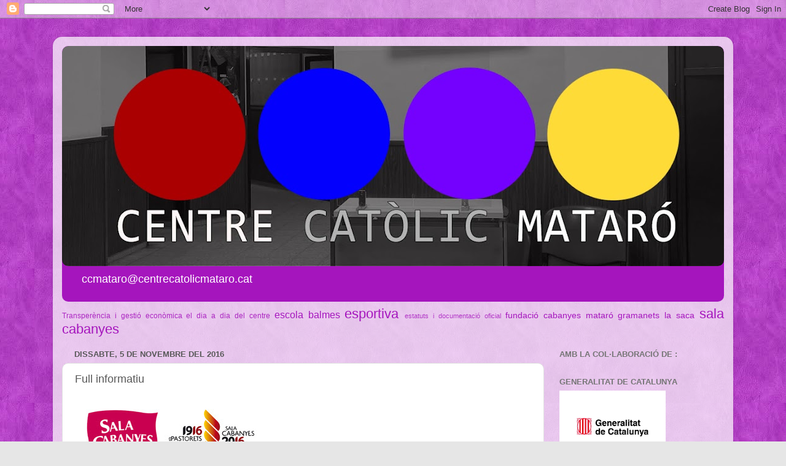

--- FILE ---
content_type: text/html; charset=UTF-8
request_url: http://www.centrecatolicmataro.cat/2016/11/full-informatiu.html
body_size: 20787
content:
<!DOCTYPE html>
<html class='v2' dir='ltr' lang='ca'>
<head>
<link href='https://www.blogger.com/static/v1/widgets/335934321-css_bundle_v2.css' rel='stylesheet' type='text/css'/>
<meta content='width=1100' name='viewport'/>
<meta content='text/html; charset=UTF-8' http-equiv='Content-Type'/>
<meta content='blogger' name='generator'/>
<link href='http://www.centrecatolicmataro.cat/favicon.ico' rel='icon' type='image/x-icon'/>
<link href='http://www.centrecatolicmataro.cat/2016/11/full-informatiu.html' rel='canonical'/>
<link rel="alternate" type="application/atom+xml" title="Centre Catòlic de Mataró des de 1884 - Atom" href="http://www.centrecatolicmataro.cat/feeds/posts/default" />
<link rel="alternate" type="application/rss+xml" title="Centre Catòlic de Mataró des de 1884 - RSS" href="http://www.centrecatolicmataro.cat/feeds/posts/default?alt=rss" />
<link rel="service.post" type="application/atom+xml" title="Centre Catòlic de Mataró des de 1884 - Atom" href="https://www.blogger.com/feeds/9014734440979827426/posts/default" />

<link rel="alternate" type="application/atom+xml" title="Centre Catòlic de Mataró des de 1884 - Atom" href="http://www.centrecatolicmataro.cat/feeds/7787045019518081256/comments/default" />
<!--Can't find substitution for tag [blog.ieCssRetrofitLinks]-->
<link href='https://blogger.googleusercontent.com/img/proxy/[base64]s0-d-e1-ft' rel='image_src'/>
<meta content='http://www.centrecatolicmataro.cat/2016/11/full-informatiu.html' property='og:url'/>
<meta content='Full informatiu' property='og:title'/>
<meta content='                               Encarem la recta final dels actes del centenari. A partir d’aquest mes de novembre totes les activitats anira...' property='og:description'/>
<meta content='https://blogger.googleusercontent.com/img/proxy/[base64]w1200-h630-p-k-no-nu' property='og:image'/>
<title>Centre Catòlic de Mataró des de 1884: Full informatiu</title>
<style id='page-skin-1' type='text/css'><!--
/*-----------------------------------------------
Blogger Template Style
Name:     Picture Window
Designer: Blogger
URL:      www.blogger.com
----------------------------------------------- */
/* Content
----------------------------------------------- */
body {
font: normal normal 15px Arial, Tahoma, Helvetica, FreeSans, sans-serif;
color: #585858;
background: #e6e6e6 url(https://blogger.googleusercontent.com/img/a/AVvXsEh4vEF-2MA5gWJrvytuoGzv9hXQ9Id_xgerb0fg5z205iio-Iwdn1XzYu2XFddYbZQrj1LCY8QgsD8sSHNEaW4zYb_-jSbJZwstCzWtg3_5nLyZfnEMjXRei_ZPQ54OOyyjRY2XxvW3S0VN06a0MJCssQHqPG6PeNheK25PhFZqkfsvqL75Q2eOZTyq3GZ_=s1600) repeat scroll top right;
}
html body .region-inner {
min-width: 0;
max-width: 100%;
width: auto;
}
.content-outer {
font-size: 90%;
}
a:link {
text-decoration:none;
color: #a515bd;
}
a:visited {
text-decoration:none;
color: #9f00b6;
}
a:hover {
text-decoration:underline;
color: #e513e4;
}
.content-outer {
background: transparent url(https://resources.blogblog.com/blogblog/data/1kt/transparent/white80.png) repeat scroll top left;
-moz-border-radius: 15px;
-webkit-border-radius: 15px;
-goog-ms-border-radius: 15px;
border-radius: 15px;
-moz-box-shadow: 0 0 3px rgba(0, 0, 0, .15);
-webkit-box-shadow: 0 0 3px rgba(0, 0, 0, .15);
-goog-ms-box-shadow: 0 0 3px rgba(0, 0, 0, .15);
box-shadow: 0 0 3px rgba(0, 0, 0, .15);
margin: 30px auto;
}
.content-inner {
padding: 15px;
}
/* Header
----------------------------------------------- */
.header-outer {
background: #a515bd url(https://resources.blogblog.com/blogblog/data/1kt/transparent/header_gradient_shade.png) repeat-x scroll top left;
_background-image: none;
color: #ffffff;
-moz-border-radius: 10px;
-webkit-border-radius: 10px;
-goog-ms-border-radius: 10px;
border-radius: 10px;
}
.Header img, .Header #header-inner {
-moz-border-radius: 10px;
-webkit-border-radius: 10px;
-goog-ms-border-radius: 10px;
border-radius: 10px;
}
.header-inner .Header .titlewrapper,
.header-inner .Header .descriptionwrapper {
padding-left: 30px;
padding-right: 30px;
}
.Header h1 {
font: normal normal 36px Arial, Tahoma, Helvetica, FreeSans, sans-serif;
text-shadow: 1px 1px 3px rgba(0, 0, 0, 0.3);
}
.Header h1 a {
color: #ffffff;
}
.Header .description {
font-size: 130%;
}
/* Tabs
----------------------------------------------- */
.tabs-inner {
margin: .5em 0 0;
padding: 0;
}
.tabs-inner .section {
margin: 0;
}
.tabs-inner .widget ul {
padding: 0;
background: #f8f8f8 url(https://resources.blogblog.com/blogblog/data/1kt/transparent/tabs_gradient_shade.png) repeat scroll bottom;
-moz-border-radius: 10px;
-webkit-border-radius: 10px;
-goog-ms-border-radius: 10px;
border-radius: 10px;
}
.tabs-inner .widget li {
border: none;
}
.tabs-inner .widget li a {
display: inline-block;
padding: .5em 1em;
margin-right: 0;
color: #992211;
font: normal normal 15px Arial, Tahoma, Helvetica, FreeSans, sans-serif;
-moz-border-radius: 0 0 0 0;
-webkit-border-top-left-radius: 0;
-webkit-border-top-right-radius: 0;
-goog-ms-border-radius: 0 0 0 0;
border-radius: 0 0 0 0;
background: transparent none no-repeat scroll top left;
border-right: 1px solid #d0d0d0;
}
.tabs-inner .widget li:first-child a {
padding-left: 1.25em;
-moz-border-radius-topleft: 10px;
-moz-border-radius-bottomleft: 10px;
-webkit-border-top-left-radius: 10px;
-webkit-border-bottom-left-radius: 10px;
-goog-ms-border-top-left-radius: 10px;
-goog-ms-border-bottom-left-radius: 10px;
border-top-left-radius: 10px;
border-bottom-left-radius: 10px;
}
.tabs-inner .widget li.selected a,
.tabs-inner .widget li a:hover {
position: relative;
z-index: 1;
background: #ffffff url(https://resources.blogblog.com/blogblog/data/1kt/transparent/tabs_gradient_shade.png) repeat scroll bottom;
color: #000000;
-moz-box-shadow: 0 0 0 rgba(0, 0, 0, .15);
-webkit-box-shadow: 0 0 0 rgba(0, 0, 0, .15);
-goog-ms-box-shadow: 0 0 0 rgba(0, 0, 0, .15);
box-shadow: 0 0 0 rgba(0, 0, 0, .15);
}
/* Headings
----------------------------------------------- */
h2 {
font: bold normal 13px Arial, Tahoma, Helvetica, FreeSans, sans-serif;
text-transform: uppercase;
color: #757575;
margin: .5em 0;
}
/* Main
----------------------------------------------- */
.main-outer {
background: transparent none repeat scroll top center;
-moz-border-radius: 0 0 0 0;
-webkit-border-top-left-radius: 0;
-webkit-border-top-right-radius: 0;
-webkit-border-bottom-left-radius: 0;
-webkit-border-bottom-right-radius: 0;
-goog-ms-border-radius: 0 0 0 0;
border-radius: 0 0 0 0;
-moz-box-shadow: 0 0 0 rgba(0, 0, 0, .15);
-webkit-box-shadow: 0 0 0 rgba(0, 0, 0, .15);
-goog-ms-box-shadow: 0 0 0 rgba(0, 0, 0, .15);
box-shadow: 0 0 0 rgba(0, 0, 0, .15);
}
.main-inner {
padding: 15px 5px 20px;
}
.main-inner .column-center-inner {
padding: 0 0;
}
.main-inner .column-left-inner {
padding-left: 0;
}
.main-inner .column-right-inner {
padding-right: 0;
}
/* Posts
----------------------------------------------- */
h3.post-title {
margin: 0;
font: normal normal 18px Arial, Tahoma, Helvetica, FreeSans, sans-serif;
}
.comments h4 {
margin: 1em 0 0;
font: normal normal 18px Arial, Tahoma, Helvetica, FreeSans, sans-serif;
}
.date-header span {
color: #585858;
}
.post-outer {
background-color: #ffffff;
border: solid 1px #e1e1e1;
-moz-border-radius: 10px;
-webkit-border-radius: 10px;
border-radius: 10px;
-goog-ms-border-radius: 10px;
padding: 15px 20px;
margin: 0 -20px 20px;
}
.post-body {
line-height: 1.4;
font-size: 110%;
position: relative;
}
.post-header {
margin: 0 0 1.5em;
color: #a0a0a0;
line-height: 1.6;
}
.post-footer {
margin: .5em 0 0;
color: #a0a0a0;
line-height: 1.6;
}
#blog-pager {
font-size: 140%
}
#comments .comment-author {
padding-top: 1.5em;
border-top: dashed 1px #ccc;
border-top: dashed 1px rgba(128, 128, 128, .5);
background-position: 0 1.5em;
}
#comments .comment-author:first-child {
padding-top: 0;
border-top: none;
}
.avatar-image-container {
margin: .2em 0 0;
}
/* Comments
----------------------------------------------- */
.comments .comments-content .icon.blog-author {
background-repeat: no-repeat;
background-image: url([data-uri]);
}
.comments .comments-content .loadmore a {
border-top: 1px solid #e513e4;
border-bottom: 1px solid #e513e4;
}
.comments .continue {
border-top: 2px solid #e513e4;
}
/* Widgets
----------------------------------------------- */
.widget ul, .widget #ArchiveList ul.flat {
padding: 0;
list-style: none;
}
.widget ul li, .widget #ArchiveList ul.flat li {
border-top: dashed 1px #ccc;
border-top: dashed 1px rgba(128, 128, 128, .5);
}
.widget ul li:first-child, .widget #ArchiveList ul.flat li:first-child {
border-top: none;
}
.widget .post-body ul {
list-style: disc;
}
.widget .post-body ul li {
border: none;
}
/* Footer
----------------------------------------------- */
.footer-outer {
color:#f1f1f1;
background: transparent url(https://resources.blogblog.com/blogblog/data/1kt/transparent/black50.png) repeat scroll top left;
-moz-border-radius: 10px 10px 10px 10px;
-webkit-border-top-left-radius: 10px;
-webkit-border-top-right-radius: 10px;
-webkit-border-bottom-left-radius: 10px;
-webkit-border-bottom-right-radius: 10px;
-goog-ms-border-radius: 10px 10px 10px 10px;
border-radius: 10px 10px 10px 10px;
-moz-box-shadow: 0 0 0 rgba(0, 0, 0, .15);
-webkit-box-shadow: 0 0 0 rgba(0, 0, 0, .15);
-goog-ms-box-shadow: 0 0 0 rgba(0, 0, 0, .15);
box-shadow: 0 0 0 rgba(0, 0, 0, .15);
}
.footer-inner {
padding: 10px 5px 20px;
}
.footer-outer a {
color: #ffe3eb;
}
.footer-outer a:visited {
color: #d0a0ad;
}
.footer-outer a:hover {
color: #ffffff;
}
.footer-outer .widget h2 {
color: #c0c0c0;
}
/* Mobile
----------------------------------------------- */
html body.mobile {
height: auto;
}
html body.mobile {
min-height: 480px;
background-size: 100% auto;
}
.mobile .body-fauxcolumn-outer {
background: transparent none repeat scroll top left;
}
html .mobile .mobile-date-outer, html .mobile .blog-pager {
border-bottom: none;
background: transparent none repeat scroll top center;
margin-bottom: 10px;
}
.mobile .date-outer {
background: transparent none repeat scroll top center;
}
.mobile .header-outer, .mobile .main-outer,
.mobile .post-outer, .mobile .footer-outer {
-moz-border-radius: 0;
-webkit-border-radius: 0;
-goog-ms-border-radius: 0;
border-radius: 0;
}
.mobile .content-outer,
.mobile .main-outer,
.mobile .post-outer {
background: inherit;
border: none;
}
.mobile .content-outer {
font-size: 100%;
}
.mobile-link-button {
background-color: #a515bd;
}
.mobile-link-button a:link, .mobile-link-button a:visited {
color: #ffffff;
}
.mobile-index-contents {
color: #585858;
}
.mobile .tabs-inner .PageList .widget-content {
background: #ffffff url(https://resources.blogblog.com/blogblog/data/1kt/transparent/tabs_gradient_shade.png) repeat scroll bottom;
color: #000000;
}
.mobile .tabs-inner .PageList .widget-content .pagelist-arrow {
border-left: 1px solid #d0d0d0;
}

--></style>
<style id='template-skin-1' type='text/css'><!--
body {
min-width: 1108px;
}
.content-outer, .content-fauxcolumn-outer, .region-inner {
min-width: 1108px;
max-width: 1108px;
_width: 1108px;
}
.main-inner .columns {
padding-left: 0px;
padding-right: 293px;
}
.main-inner .fauxcolumn-center-outer {
left: 0px;
right: 293px;
/* IE6 does not respect left and right together */
_width: expression(this.parentNode.offsetWidth -
parseInt("0px") -
parseInt("293px") + 'px');
}
.main-inner .fauxcolumn-left-outer {
width: 0px;
}
.main-inner .fauxcolumn-right-outer {
width: 293px;
}
.main-inner .column-left-outer {
width: 0px;
right: 100%;
margin-left: -0px;
}
.main-inner .column-right-outer {
width: 293px;
margin-right: -293px;
}
#layout {
min-width: 0;
}
#layout .content-outer {
min-width: 0;
width: 800px;
}
#layout .region-inner {
min-width: 0;
width: auto;
}
body#layout div.add_widget {
padding: 8px;
}
body#layout div.add_widget a {
margin-left: 32px;
}
--></style>
<style>
    body {background-image:url(https\:\/\/blogger.googleusercontent.com\/img\/a\/AVvXsEh4vEF-2MA5gWJrvytuoGzv9hXQ9Id_xgerb0fg5z205iio-Iwdn1XzYu2XFddYbZQrj1LCY8QgsD8sSHNEaW4zYb_-jSbJZwstCzWtg3_5nLyZfnEMjXRei_ZPQ54OOyyjRY2XxvW3S0VN06a0MJCssQHqPG6PeNheK25PhFZqkfsvqL75Q2eOZTyq3GZ_=s1600);}
    
@media (max-width: 200px) { body {background-image:url(https\:\/\/blogger.googleusercontent.com\/img\/a\/AVvXsEh4vEF-2MA5gWJrvytuoGzv9hXQ9Id_xgerb0fg5z205iio-Iwdn1XzYu2XFddYbZQrj1LCY8QgsD8sSHNEaW4zYb_-jSbJZwstCzWtg3_5nLyZfnEMjXRei_ZPQ54OOyyjRY2XxvW3S0VN06a0MJCssQHqPG6PeNheK25PhFZqkfsvqL75Q2eOZTyq3GZ_=w200);}}
@media (max-width: 400px) and (min-width: 201px) { body {background-image:url(https\:\/\/blogger.googleusercontent.com\/img\/a\/AVvXsEh4vEF-2MA5gWJrvytuoGzv9hXQ9Id_xgerb0fg5z205iio-Iwdn1XzYu2XFddYbZQrj1LCY8QgsD8sSHNEaW4zYb_-jSbJZwstCzWtg3_5nLyZfnEMjXRei_ZPQ54OOyyjRY2XxvW3S0VN06a0MJCssQHqPG6PeNheK25PhFZqkfsvqL75Q2eOZTyq3GZ_=w400);}}
@media (max-width: 800px) and (min-width: 401px) { body {background-image:url(https\:\/\/blogger.googleusercontent.com\/img\/a\/AVvXsEh4vEF-2MA5gWJrvytuoGzv9hXQ9Id_xgerb0fg5z205iio-Iwdn1XzYu2XFddYbZQrj1LCY8QgsD8sSHNEaW4zYb_-jSbJZwstCzWtg3_5nLyZfnEMjXRei_ZPQ54OOyyjRY2XxvW3S0VN06a0MJCssQHqPG6PeNheK25PhFZqkfsvqL75Q2eOZTyq3GZ_=w800);}}
@media (max-width: 1200px) and (min-width: 801px) { body {background-image:url(https\:\/\/blogger.googleusercontent.com\/img\/a\/AVvXsEh4vEF-2MA5gWJrvytuoGzv9hXQ9Id_xgerb0fg5z205iio-Iwdn1XzYu2XFddYbZQrj1LCY8QgsD8sSHNEaW4zYb_-jSbJZwstCzWtg3_5nLyZfnEMjXRei_ZPQ54OOyyjRY2XxvW3S0VN06a0MJCssQHqPG6PeNheK25PhFZqkfsvqL75Q2eOZTyq3GZ_=w1200);}}
/* Last tag covers anything over one higher than the previous max-size cap. */
@media (min-width: 1201px) { body {background-image:url(https\:\/\/blogger.googleusercontent.com\/img\/a\/AVvXsEh4vEF-2MA5gWJrvytuoGzv9hXQ9Id_xgerb0fg5z205iio-Iwdn1XzYu2XFddYbZQrj1LCY8QgsD8sSHNEaW4zYb_-jSbJZwstCzWtg3_5nLyZfnEMjXRei_ZPQ54OOyyjRY2XxvW3S0VN06a0MJCssQHqPG6PeNheK25PhFZqkfsvqL75Q2eOZTyq3GZ_=w1600);}}
  </style>
<link href='https://www.blogger.com/dyn-css/authorization.css?targetBlogID=9014734440979827426&amp;zx=7f88d171-9b00-4ee0-899e-b9ab7dd56225' media='none' onload='if(media!=&#39;all&#39;)media=&#39;all&#39;' rel='stylesheet'/><noscript><link href='https://www.blogger.com/dyn-css/authorization.css?targetBlogID=9014734440979827426&amp;zx=7f88d171-9b00-4ee0-899e-b9ab7dd56225' rel='stylesheet'/></noscript>
<meta name='google-adsense-platform-account' content='ca-host-pub-1556223355139109'/>
<meta name='google-adsense-platform-domain' content='blogspot.com'/>

</head>
<body class='loading variant-shade'>
<div class='navbar section' id='navbar' name='Barra de navegació'><div class='widget Navbar' data-version='1' id='Navbar1'><script type="text/javascript">
    function setAttributeOnload(object, attribute, val) {
      if(window.addEventListener) {
        window.addEventListener('load',
          function(){ object[attribute] = val; }, false);
      } else {
        window.attachEvent('onload', function(){ object[attribute] = val; });
      }
    }
  </script>
<div id="navbar-iframe-container"></div>
<script type="text/javascript" src="https://apis.google.com/js/platform.js"></script>
<script type="text/javascript">
      gapi.load("gapi.iframes:gapi.iframes.style.bubble", function() {
        if (gapi.iframes && gapi.iframes.getContext) {
          gapi.iframes.getContext().openChild({
              url: 'https://www.blogger.com/navbar/9014734440979827426?po\x3d7787045019518081256\x26origin\x3dhttp://www.centrecatolicmataro.cat',
              where: document.getElementById("navbar-iframe-container"),
              id: "navbar-iframe"
          });
        }
      });
    </script><script type="text/javascript">
(function() {
var script = document.createElement('script');
script.type = 'text/javascript';
script.src = '//pagead2.googlesyndication.com/pagead/js/google_top_exp.js';
var head = document.getElementsByTagName('head')[0];
if (head) {
head.appendChild(script);
}})();
</script>
</div></div>
<div class='body-fauxcolumns'>
<div class='fauxcolumn-outer body-fauxcolumn-outer'>
<div class='cap-top'>
<div class='cap-left'></div>
<div class='cap-right'></div>
</div>
<div class='fauxborder-left'>
<div class='fauxborder-right'></div>
<div class='fauxcolumn-inner'>
</div>
</div>
<div class='cap-bottom'>
<div class='cap-left'></div>
<div class='cap-right'></div>
</div>
</div>
</div>
<div class='content'>
<div class='content-fauxcolumns'>
<div class='fauxcolumn-outer content-fauxcolumn-outer'>
<div class='cap-top'>
<div class='cap-left'></div>
<div class='cap-right'></div>
</div>
<div class='fauxborder-left'>
<div class='fauxborder-right'></div>
<div class='fauxcolumn-inner'>
</div>
</div>
<div class='cap-bottom'>
<div class='cap-left'></div>
<div class='cap-right'></div>
</div>
</div>
</div>
<div class='content-outer'>
<div class='content-cap-top cap-top'>
<div class='cap-left'></div>
<div class='cap-right'></div>
</div>
<div class='fauxborder-left content-fauxborder-left'>
<div class='fauxborder-right content-fauxborder-right'></div>
<div class='content-inner'>
<header>
<div class='header-outer'>
<div class='header-cap-top cap-top'>
<div class='cap-left'></div>
<div class='cap-right'></div>
</div>
<div class='fauxborder-left header-fauxborder-left'>
<div class='fauxborder-right header-fauxborder-right'></div>
<div class='region-inner header-inner'>
<div class='header section' id='header' name='Capçalera'><div class='widget Header' data-version='1' id='Header1'>
<div id='header-inner'>
<a href='http://www.centrecatolicmataro.cat/' style='display: block'>
<img alt='Centre Catòlic de Mataró des de 1884' height='359px; ' id='Header1_headerimg' src='https://blogger.googleusercontent.com/img/a/AVvXsEh7FovTKWN2jRgTaLUY7lYY2or75Awgw3O-S9hMy-PB8jzSDlOwOfivYbFHDhwP0eFqZu4oInQP7hhsG_sYkBnESrDeOf94-dXkTkRETSPIFMpfLaq7TUhPCX5Kqr9u2YzD2nuaVI51bk1x6EJrureNWR__8gKG0urzP6cd8OqxoPrHnbS-AZ7Ms4R4HCnN=s1078' style='display: block' width='1078px; '/>
</a>
<div class='descriptionwrapper'>
<p class='description'><span>ccmataro@centrecatolicmataro.cat</span></p>
</div>
</div>
</div></div>
</div>
</div>
<div class='header-cap-bottom cap-bottom'>
<div class='cap-left'></div>
<div class='cap-right'></div>
</div>
</div>
</header>
<div class='tabs-outer'>
<div class='tabs-cap-top cap-top'>
<div class='cap-left'></div>
<div class='cap-right'></div>
</div>
<div class='fauxborder-left tabs-fauxborder-left'>
<div class='fauxborder-right tabs-fauxborder-right'></div>
<div class='region-inner tabs-inner'>
<div class='tabs section' id='crosscol' name='Multicolumnes'><div class='widget Label' data-version='1' id='Label2'>
<h2>Etiquetes</h2>
<div class='widget-content cloud-label-widget-content'>
<span class='label-size label-size-2'>
<a dir='ltr' href='http://www.centrecatolicmataro.cat/search/label/Transper%C3%A8ncia%20i%20gesti%C3%B3%20econ%C3%B2mica'>Transperència i gestió econòmica</a>
</span>
<span class='label-size label-size-2'>
<a dir='ltr' href='http://www.centrecatolicmataro.cat/search/label/el%20dia%20a%20dia%20del%20centre'>el dia a dia del centre</a>
</span>
<span class='label-size label-size-4'>
<a dir='ltr' href='http://www.centrecatolicmataro.cat/search/label/escola%20balmes'>escola balmes</a>
</span>
<span class='label-size label-size-5'>
<a dir='ltr' href='http://www.centrecatolicmataro.cat/search/label/esportiva'>esportiva</a>
</span>
<span class='label-size label-size-1'>
<a dir='ltr' href='http://www.centrecatolicmataro.cat/search/label/estatuts%20i%20documentaci%C3%B3%20oficial'>estatuts i documentació oficial</a>
</span>
<span class='label-size label-size-3'>
<a dir='ltr' href='http://www.centrecatolicmataro.cat/search/label/fundaci%C3%B3%20cabanyes%20matar%C3%B3'>fundació cabanyes mataró</a>
</span>
<span class='label-size label-size-3'>
<a dir='ltr' href='http://www.centrecatolicmataro.cat/search/label/gramanets'>gramanets</a>
</span>
<span class='label-size label-size-3'>
<a dir='ltr' href='http://www.centrecatolicmataro.cat/search/label/la%20saca'>la saca</a>
</span>
<span class='label-size label-size-5'>
<a dir='ltr' href='http://www.centrecatolicmataro.cat/search/label/sala%20cabanyes'>sala cabanyes</a>
</span>
<div class='clear'></div>
</div>
</div></div>
<div class='tabs no-items section' id='crosscol-overflow' name='Cross-Column 2'></div>
</div>
</div>
<div class='tabs-cap-bottom cap-bottom'>
<div class='cap-left'></div>
<div class='cap-right'></div>
</div>
</div>
<div class='main-outer'>
<div class='main-cap-top cap-top'>
<div class='cap-left'></div>
<div class='cap-right'></div>
</div>
<div class='fauxborder-left main-fauxborder-left'>
<div class='fauxborder-right main-fauxborder-right'></div>
<div class='region-inner main-inner'>
<div class='columns fauxcolumns'>
<div class='fauxcolumn-outer fauxcolumn-center-outer'>
<div class='cap-top'>
<div class='cap-left'></div>
<div class='cap-right'></div>
</div>
<div class='fauxborder-left'>
<div class='fauxborder-right'></div>
<div class='fauxcolumn-inner'>
</div>
</div>
<div class='cap-bottom'>
<div class='cap-left'></div>
<div class='cap-right'></div>
</div>
</div>
<div class='fauxcolumn-outer fauxcolumn-left-outer'>
<div class='cap-top'>
<div class='cap-left'></div>
<div class='cap-right'></div>
</div>
<div class='fauxborder-left'>
<div class='fauxborder-right'></div>
<div class='fauxcolumn-inner'>
</div>
</div>
<div class='cap-bottom'>
<div class='cap-left'></div>
<div class='cap-right'></div>
</div>
</div>
<div class='fauxcolumn-outer fauxcolumn-right-outer'>
<div class='cap-top'>
<div class='cap-left'></div>
<div class='cap-right'></div>
</div>
<div class='fauxborder-left'>
<div class='fauxborder-right'></div>
<div class='fauxcolumn-inner'>
</div>
</div>
<div class='cap-bottom'>
<div class='cap-left'></div>
<div class='cap-right'></div>
</div>
</div>
<!-- corrects IE6 width calculation -->
<div class='columns-inner'>
<div class='column-center-outer'>
<div class='column-center-inner'>
<div class='main section' id='main' name='Principal'><div class='widget Blog' data-version='1' id='Blog1'>
<div class='blog-posts hfeed'>

          <div class="date-outer">
        
<h2 class='date-header'><span>dissabte, 5 de novembre del 2016</span></h2>

          <div class="date-posts">
        
<div class='post-outer'>
<div class='post hentry uncustomized-post-template' itemprop='blogPost' itemscope='itemscope' itemtype='http://schema.org/BlogPosting'>
<meta content='https://blogger.googleusercontent.com/img/proxy/[base64]s0-d-e1-ft' itemprop='image_url'/>
<meta content='9014734440979827426' itemprop='blogId'/>
<meta content='7787045019518081256' itemprop='postId'/>
<a name='7787045019518081256'></a>
<h3 class='post-title entry-title' itemprop='name'>
Full informatiu
</h3>
<div class='post-header'>
<div class='post-header-line-1'></div>
</div>
<div class='post-body entry-content' id='post-body-7787045019518081256' itemprop='description articleBody'>
<table border="0" cellpadding="0" cellspacing="0" style="background-color: #f2f2f2; border-collapse: collapse; color: black; font-family: arial, sans-serif; font-size: 12.8px; width: 100%px;"><tbody>
<tr><td align="center" style="border-collapse: collapse; margin: 0px;" valign="top"><table border="0" cellpadding="0" cellspacing="0" id="m_3044089543369096103templatePreheader" style="background-color: white; border-bottom: 0px; border-collapse: collapse; border-top: 0px; width: 100%px;"><tbody>
<tr><td align="center" style="border-collapse: collapse; margin: 0px;" valign="top"><table border="0" cellpadding="0" cellspacing="0" class="m_3044089543369096103templateContainer" style="border-collapse: collapse; width: 600px;"><tbody>
<tr><td class="m_3044089543369096103preheaderContainer" style="border-collapse: collapse; margin: 0px; padding-top: 9px;" valign="top"><table border="0" cellpadding="0" cellspacing="0" class="m_3044089543369096103mcnImageBlock" style="border-collapse: collapse; min-width: 100%; width: 100%px;"><tbody class="m_3044089543369096103mcnImageBlockOuter">
<tr><td class="m_3044089543369096103mcnImageBlockInner" style="border-collapse: collapse; margin: 0px; padding: 9px;" valign="top"><table align="left" border="0" cellpadding="0" cellspacing="0" class="m_3044089543369096103mcnImageContentContainer" style="border-collapse: collapse; min-width: 100%; width: 100%px;"><tbody>
<tr><td class="m_3044089543369096103mcnImageContent" style="border-collapse: collapse; margin: 0px; padding: 0px 9px;" valign="top"><img align="left" alt="" class="m_3044089543369096103mcnImage CToWUd" src="https://blogger.googleusercontent.com/img/proxy/[base64]s0-d-e1-ft" style="border: 0px; display: inline !important; height: auto !important; line-height: 12.8px; max-width: 279px; outline: none; padding-bottom: 0px; vertical-align: bottom;" width="279" /></td></tr>
</tbody></table>
</td></tr>
</tbody></table>
<table border="0" cellpadding="0" cellspacing="0" class="m_3044089543369096103mcnImageBlock" style="border-collapse: collapse; min-width: 100%; width: 100%px;"><tbody class="m_3044089543369096103mcnImageBlockOuter">
<tr><td class="m_3044089543369096103mcnImageBlockInner" style="border-collapse: collapse; margin: 0px; padding: 0px;" valign="top"><table align="left" border="0" cellpadding="0" cellspacing="0" class="m_3044089543369096103mcnImageContentContainer" style="border-collapse: collapse; min-width: 100%; width: 100%px;"><tbody>
<tr><td class="m_3044089543369096103mcnImageContent" style="border-collapse: collapse; margin: 0px; padding: 0px;" valign="top"><img align="right" alt="" class="m_3044089543369096103mcnImage CToWUd a6T" src="https://blogger.googleusercontent.com/img/proxy/[base64]s0-d-e1-ft" style="border: 0px; cursor: pointer; display: inline !important; height: auto !important; line-height: 12.8px; max-width: 530px; outline: none; padding-bottom: 0px; vertical-align: bottom;" tabindex="0" width="530" /></td></tr>
</tbody></table>
</td></tr>
</tbody></table>
<table border="0" cellpadding="0" cellspacing="0" class="m_3044089543369096103mcnDividerBlock" style="border-collapse: collapse; min-width: 100%; width: 100%px;"><tbody class="m_3044089543369096103mcnDividerBlockOuter">
<tr><td class="m_3044089543369096103mcnDividerBlockInner" style="border-collapse: collapse; margin: 0px; min-width: 100%; padding: 10px 18px 25px;"><table border="0" cellpadding="0" cellspacing="0" class="m_3044089543369096103mcnDividerContent" style="border-collapse: collapse; border-top: 5px solid rgb(185, 10, 65); min-width: 100%; width: 100%px;"><tbody>
<tr><td style="border-collapse: collapse; margin: 0px;"></td></tr>
</tbody></table>
</td></tr>
</tbody></table>
</td></tr>
</tbody></table>
</td></tr>
</tbody></table>
</td></tr>
<tr><td align="center" style="border-collapse: collapse; margin: 0px;" valign="top"><table border="0" cellpadding="0" cellspacing="0" id="m_3044089543369096103templateHeader" style="background-color: white; border-bottom: 0px; border-collapse: collapse; border-top: 0px; width: 100%px;"><tbody>
<tr><td align="center" style="border-collapse: collapse; margin: 0px;" valign="top"><table border="0" cellpadding="0" cellspacing="0" class="m_3044089543369096103templateContainer" style="border-collapse: collapse; width: 600px;"><tbody>
<tr><td class="m_3044089543369096103headerContainer" style="border-collapse: collapse; margin: 0px; padding: 10px 18px;" valign="top"><table border="0" cellpadding="0" cellspacing="0" class="m_3044089543369096103mcnTextBlock" style="border-collapse: collapse; min-width: 100%; width: 100%px;"><tbody class="m_3044089543369096103mcnTextBlockOuter">
<tr><td class="m_3044089543369096103mcnTextBlockInner" style="border-collapse: collapse; margin: 0px; padding-top: 9px;" valign="top"><table align="left" border="0" cellpadding="0" cellspacing="0" class="m_3044089543369096103mcnTextContentContainer" style="border-collapse: collapse; max-width: 100%; min-width: 100%; width: 100%px;"><tbody>
<tr><td class="m_3044089543369096103mcnTextContent" style="border-collapse: collapse; color: #606060; font-family: Helvetica; font-size: 15px; line-height: 22.5px; margin: 0px; padding: 0px 18px 9px; text-align: center;" valign="top"><div class="m_3044089543369096103western" lang="ca-ES" style="line-height: 22.5px; margin-bottom: 0.35cm; text-align: justify;">
<span style="font-size: 18px;"><span style="color: black;"><span style="font-family: &quot;trebuchet ms&quot; , &quot;lucida grande&quot; , &quot;lucida sans unicode&quot; , &quot;lucida sans&quot; , &quot;tahoma&quot; , sans-serif;">Encarem la recta final dels actes del centenari. A partir d&#8217;aquest mes de novembre totes les activitats aniran relacionades amb els nostres Pastorets, que també fan 100 anys. Aquesta setmana hem iniciat el muntatge de l&#8217;espectacle a nivell tècnic i segueixen els assajos que ja van començar el mes passat. Us convidem a participar en tots aquests actes i a sentir-vos partícips del Centenari.</span></span></span></div>
</td></tr>
</tbody></table>
</td></tr>
</tbody></table>
<table border="0" cellpadding="0" cellspacing="0" class="m_3044089543369096103mcnDividerBlock" style="border-collapse: collapse; min-width: 100%; width: 100%px;"><tbody class="m_3044089543369096103mcnDividerBlockOuter">
<tr><td class="m_3044089543369096103mcnDividerBlockInner" style="border-collapse: collapse; margin: 0px; min-width: 100%; padding: 10px 18px 25px;"><table border="0" cellpadding="0" cellspacing="0" class="m_3044089543369096103mcnDividerContent" style="border-collapse: collapse; border-top: 5px solid rgb(185, 10, 65); min-width: 100%; width: 100%px;"><tbody>
<tr><td style="border-collapse: collapse; margin: 0px;"></td></tr>
</tbody></table>
</td></tr>
</tbody></table>
<table border="0" cellpadding="0" cellspacing="0" class="m_3044089543369096103mcnImageBlock" style="border-collapse: collapse; min-width: 100%; width: 100%px;"><tbody class="m_3044089543369096103mcnImageBlockOuter">
<tr><td class="m_3044089543369096103mcnImageBlockInner" style="border-collapse: collapse; margin: 0px; padding: 9px;" valign="top"><table align="left" border="0" cellpadding="0" cellspacing="0" class="m_3044089543369096103mcnImageContentContainer" style="border-collapse: collapse; min-width: 100%; width: 100%px;"><tbody>
<tr><td class="m_3044089543369096103mcnImageContent" style="border-collapse: collapse; margin: 0px; padding: 0px 9px; text-align: center;" valign="top"><img align="middle" alt="" class="m_3044089543369096103mcnImage CToWUd" src="https://blogger.googleusercontent.com/img/proxy/[base64]s0-d-e1-ft" style="border: 0px; display: inline !important; height: auto !important; line-height: 12.8px; max-width: 250px; outline: none; padding-bottom: 0px; vertical-align: bottom;" width="250" /></td></tr>
</tbody></table>
</td></tr>
</tbody></table>
<table border="0" cellpadding="0" cellspacing="0" class="m_3044089543369096103mcnTextBlock" style="border-collapse: collapse; min-width: 100%; width: 100%px;"><tbody class="m_3044089543369096103mcnTextBlockOuter">
<tr><td class="m_3044089543369096103mcnTextBlockInner" style="border-collapse: collapse; margin: 0px; padding-top: 9px;" valign="top"><table align="left" border="0" cellpadding="0" cellspacing="0" class="m_3044089543369096103mcnTextContentContainer" style="border-collapse: collapse; max-width: 100%; min-width: 100%; width: 100%px;"><tbody>
<tr><td class="m_3044089543369096103mcnTextContent" style="border-collapse: collapse; color: #606060; font-family: Helvetica; font-size: 15px; line-height: 22.5px; margin: 0px; padding: 0px 18px 9px;" valign="top"><div style="text-align: justify;">
<span style="color: black;"><span style="font-size: 14px;"><span style="font-family: &quot;trebuchet ms&quot; , &quot;lucida grande&quot; , &quot;lucida sans unicode&quot; , &quot;lucida sans&quot; , &quot;tahoma&quot; , sans-serif;">Aquest proper diumenge 6 de novembre tenim sessió doble d&#8217;activitats del centenari. La xerrada vermut al matí i el concert del CD d&#8217;Els Pastorets de Mataró a la tarda.</span></span></span></div>
</td></tr>
</tbody></table>
</td></tr>
</tbody></table>
<table border="0" cellpadding="0" cellspacing="0" class="m_3044089543369096103mcnCaptionBlock" style="border-collapse: collapse; width: 100%px;"><tbody class="m_3044089543369096103mcnCaptionBlockOuter">
<tr><td class="m_3044089543369096103mcnCaptionBlockInner" style="border-collapse: collapse; margin: 0px; padding: 9px;" valign="top"><table align="left" border="0" cellpadding="0" cellspacing="0" class="m_3044089543369096103mcnCaptionBottomContent" style="border-collapse: collapse; width: falsepx;"><tbody>
<tr><td align="center" class="m_3044089543369096103mcnCaptionBottomImageContent" style="border-collapse: collapse; margin: 0px; padding: 0px 9px 9px;" valign="top"><img alt="" class="m_3044089543369096103mcnImage CToWUd" src="https://blogger.googleusercontent.com/img/proxy/[base64]s0-d-e1-ft" style="border: 0px; height: auto !important; line-height: 12.8px; max-width: 240px; outline: none; vertical-align: bottom;" width="240" /></td></tr>
<tr><td class="m_3044089543369096103mcnTextContent" style="border-collapse: collapse; color: #606060; font-family: Helvetica; font-size: 15px; line-height: 22.5px; margin: 0px; padding: 0px 9px; text-align: justify;" valign="top" width="564"><div dir="ltr" style="text-align: center;">
<span style="color: #990033;"><u><span style="font-size: 16px;"><span style="font-family: &quot;trebuchet ms&quot; , &quot;lucida grande&quot; , &quot;lucida sans unicode&quot; , &quot;lucida sans&quot; , &quot;tahoma&quot; , sans-serif;"><strong>XERRADA-VERMUT</strong></span></span></u></span></div>
<div dir="ltr">
<br />
<span style="color: black;"><span style="font-size: 14px;"><span style="font-family: &quot;trebuchet ms&quot; , &quot;lucida grande&quot; , &quot;lucida sans unicode&quot; , &quot;lucida sans&quot; , &quot;tahoma&quot; , sans-serif;">Tanquem el cicle de les xerrades-vermut que vam iniciar el passat mes de març. Han estat 6 sessions on hem pogut escoltar i compartir l&#8217;experiència de persones que després de passar per Sala Cabanyes van trobar en l&#8217;afició una manera de guanyar-se la vida. En aquesta ocasió tindrem entre nosaltres en Jordi Bosch, en Boris Ruiz i en Pere Angles que ens parlaran de la seva trajectòria dalt dels escenaris. Aquesta última xerrada serà moderada per Toni Cabré.</span></span></span></div>
<div dir="ltr">
<br />
<span style="color: black;"><span style="font-size: 14px;"><span style="font-family: &quot;trebuchet ms&quot; , &quot;lucida grande&quot; , &quot;lucida sans unicode&quot; , &quot;lucida sans&quot; , &quot;tahoma&quot; , sans-serif;"><strong>Lloc: Espai Alarona<br />Hora: 12h</strong></span></span></span></div>
<div dir="ltr" style="text-align: center;">
<span style="color: #990033;"><u><strong><span style="font-size: 16px;"><span style="font-family: &quot;trebuchet ms&quot; , &quot;lucida grande&quot; , &quot;lucida sans unicode&quot; , &quot;lucida sans&quot; , &quot;tahoma&quot; , sans-serif;">CONCERT DEL CD D&#8217;ELS PASTORETS DE MATARÓ</span></span></strong></u></span></div>
<div dir="ltr">
<br />
<span style="color: black;"><span style="font-size: 14px;"><span style="font-family: &quot;trebuchet ms&quot; , &quot;lucida grande&quot; , &quot;lucida sans unicode&quot; , &quot;lucida sans&quot; , &quot;tahoma&quot; , sans-serif;">El mateix diumenge a les 18h tindrà lloc el Concert de presentació del CD d&#8217;Els Pastorets de Mataró. Aquell dia, el Cor Ciutat de Mataró i l&#8217;Orquestra i el Cor Participatiu d&#8217;Els Pastorets de Mataró interpretaran les cançons de l&#8217;espectacle, referent del Nadal a Mataró.<br /><br /><strong>Lloc: Teatre Monumental<br />Hora: 6 de la tarda</strong><br />Entrades: 10&#8364; a&nbsp;</span></span></span><span style="font-size: 14px;"><span style="font-family: &quot;trebuchet ms&quot; , &quot;lucida grande&quot; , &quot;lucida sans unicode&quot; , &quot;lucida sans&quot; , &quot;tahoma&quot; , sans-serif;"><a data-saferedirecturl="https://www.google.com/url?hl=ca&amp;q=http://salacabanyes.us7.list-manage.com/track/click?u%3D94016d41c58aad4dd4fac4e26%26id%3D51648489ee%26e%3D59402a58a9&amp;source=gmail&amp;ust=1478074138818000&amp;usg=AFQjCNHU_IoQqwKxe6bpWVeOaljZRf51pw" href="http://salacabanyes.us7.list-manage.com/track/click?u=94016d41c58aad4dd4fac4e26&amp;id=51648489ee&amp;e=59402a58a9" style="color: #6dc6dd; word-wrap: break-word !important;" target="_blank"><span style="color: navy;">https://entradesculturamataro.<wbr></wbr>cat/acte/els-pastorets-de-<wbr></wbr>mataro-6672</span></a></span></span><br />
<span style="color: black;"><span style="font-size: 14px;"><span style="font-family: &quot;trebuchet ms&quot; , &quot;lucida grande&quot; , &quot;lucida sans unicode&quot; , &quot;lucida sans&quot; , &quot;tahoma&quot; , sans-serif;">Direcció Musical: Jordi Lluch<br />Direcció Artística: Dani Álvarez i Josep Fadó<br /><br />Totes aquelles persones que vulgueu comprar el CD podreu fer-ho per 15&#8364; en horari de taquilla a la Sala Cabanyes.</span></span></span></div>
</td></tr>
</tbody></table>
</td></tr>
</tbody></table>
<table border="0" cellpadding="0" cellspacing="0" class="m_3044089543369096103mcnImageBlock" style="border-collapse: collapse; min-width: 100%; width: 100%px;"><tbody class="m_3044089543369096103mcnImageBlockOuter">
<tr><td class="m_3044089543369096103mcnImageBlockInner" style="border-collapse: collapse; margin: 0px; padding: 9px;" valign="top"><table align="left" border="0" cellpadding="0" cellspacing="0" class="m_3044089543369096103mcnImageContentContainer" style="border-collapse: collapse; min-width: 100%; width: 100%px;"><tbody>
<tr><td class="m_3044089543369096103mcnImageContent" style="border-collapse: collapse; margin: 0px; padding: 0px 9px; text-align: center;" valign="top"><img align="middle" alt="" class="m_3044089543369096103mcnImage CToWUd" src="https://blogger.googleusercontent.com/img/proxy/[base64]s0-d-e1-ft" style="border: 0px; display: inline !important; height: auto !important; line-height: 12.8px; max-width: 240px; outline: none; padding-bottom: 0px; vertical-align: bottom;" width="240" /></td></tr>
</tbody></table>
</td></tr>
</tbody></table>
<table border="0" cellpadding="0" cellspacing="0" class="m_3044089543369096103mcnTextBlock" style="border-collapse: collapse; min-width: 100%; width: 100%px;"><tbody class="m_3044089543369096103mcnTextBlockOuter">
<tr><td class="m_3044089543369096103mcnTextBlockInner" style="border-collapse: collapse; margin: 0px; padding-top: 9px;" valign="top"><table align="left" border="0" cellpadding="0" cellspacing="0" class="m_3044089543369096103mcnTextContentContainer" style="border-collapse: collapse; max-width: 100%; min-width: 100%; width: 100%px;"><tbody>
<tr><td class="m_3044089543369096103mcnTextContent" style="border-collapse: collapse; color: #606060; font-family: Helvetica; font-size: 15px; line-height: 22.5px; margin: 0px; padding: 0px 18px 9px;" valign="top"><div style="text-align: center;">
<br />
<span style="color: #990033;"><u><strong><span style="font-size: 16px;"><span style="font-family: &quot;trebuchet ms&quot; , &quot;lucida grande&quot; , &quot;lucida sans unicode&quot; , &quot;lucida sans&quot; , &quot;tahoma&quot; , sans-serif;">TROBADA SATANASSOS</span></span></strong></u></span></div>
<div style="text-align: justify;">
<br />
<span style="color: black;"><span style="font-size: 14px;"><span style="font-family: &quot;trebuchet ms&quot; , &quot;lucida grande&quot; , &quot;lucida sans unicode&quot; , &quot;lucida sans&quot; , &quot;tahoma&quot; , sans-serif;">Com ja us hem anunciat en anteriors fulls informatius, el proper 20 de novembre a les 11 del matí tindrà lloc la 3ª trobada de Satanassos a casa nostra. Ja tenim confirmats 15 Satanassos d&#8217;arreu del país. Els que no us hagueu apuntat de voluntaris o de tècnics encara teniu temps de fer-ho. Només heu d&#8217;enviar un correu electrònic a&nbsp;</span></span></span><span style="font-size: 14px;"><span style="font-family: &quot;trebuchet ms&quot; , &quot;lucida grande&quot; , &quot;lucida sans unicode&quot; , &quot;lucida sans&quot; , &quot;tahoma&quot; , sans-serif;"><a href="mailto:activitatsocial@salacabanyes.cat" style="color: #6dc6dd; word-wrap: break-word !important;" target="_blank"><span style="color: mediumblue;">activitatsocial@salacabanyes.<wbr></wbr>cat</span></a></span></span><span style="color: black;"><span style="font-size: 14px;"><span style="font-family: &quot;trebuchet ms&quot; , &quot;lucida grande&quot; , &quot;lucida sans unicode&quot; , &quot;lucida sans&quot; , &quot;tahoma&quot; , sans-serif;">. Aquelles persones que vulgueu assistir de públic podreu passar a recollir les entrades (gratuïtes) els propers dies 18 i 19 de novembre, de 20h a 21h, a la taquilla de la Sala, fins a exhaurir les localitats.</span></span></span></div>
</td></tr>
</tbody></table>
</td></tr>
</tbody></table>
<table border="0" cellpadding="0" cellspacing="0" class="m_3044089543369096103mcnImageBlock" style="border-collapse: collapse; min-width: 100%; width: 100%px;"><tbody class="m_3044089543369096103mcnImageBlockOuter">
<tr><td class="m_3044089543369096103mcnImageBlockInner" style="border-collapse: collapse; margin: 0px; padding: 9px;" valign="top"><table align="left" border="0" cellpadding="0" cellspacing="0" class="m_3044089543369096103mcnImageContentContainer" style="border-collapse: collapse; min-width: 100%; width: 100%px;"><tbody>
<tr><td class="m_3044089543369096103mcnImageContent" style="border-collapse: collapse; margin: 0px; padding: 0px 9px; text-align: center;" valign="top"><img align="middle" alt="" class="m_3044089543369096103mcnImage CToWUd" src="https://blogger.googleusercontent.com/img/proxy/[base64]s0-d-e1-ft" style="border: 0px; display: inline !important; height: auto !important; line-height: 12.8px; max-width: 240px; outline: none; padding-bottom: 0px; vertical-align: bottom;" width="240" /></td></tr>
</tbody></table>
</td></tr>
</tbody></table>
<table border="0" cellpadding="0" cellspacing="0" class="m_3044089543369096103mcnTextBlock" style="border-collapse: collapse; min-width: 100%; width: 100%px;"><tbody class="m_3044089543369096103mcnTextBlockOuter">
<tr><td class="m_3044089543369096103mcnTextBlockInner" style="border-collapse: collapse; margin: 0px; padding-top: 9px;" valign="top"><table align="left" border="0" cellpadding="0" cellspacing="0" class="m_3044089543369096103mcnTextContentContainer" style="border-collapse: collapse; max-width: 100%; min-width: 100%; width: 100%px;"><tbody>
<tr><td class="m_3044089543369096103mcnTextContent" style="border-collapse: collapse; color: #606060; font-family: Helvetica; font-size: 15px; line-height: 22.5px; margin: 0px; padding: 0px 18px 9px;" valign="top"><div style="text-align: center;">
<br />
<strong><span style="color: #990033;"><u><span style="font-size: 16px;"><span style="font-family: &quot;trebuchet ms&quot; , &quot;lucida grande&quot; , &quot;lucida sans unicode&quot; , &quot;lucida sans&quot; , &quot;tahoma&quot; , sans-serif;">EXPOSICIÓ</span></span></u></span></strong></div>
<div style="text-align: justify;">
<br />
<span style="color: black;"><span style="font-size: 14px;"><span style="font-family: &quot;trebuchet ms&quot; , &quot;lucida grande&quot; , &quot;lucida sans unicode&quot; , &quot;lucida sans&quot; , &quot;tahoma&quot; , sans-serif;">Com bé sabeu, el proper 26 de novembre s'inaugurarà l'exposició del centenari d'Els Pastorets de Mataró, sota el títol "Qui sóc vull contar-vos... 100 anys de Pastorets de Sala Cabanyes"<br />Dita exposició pretén donar al visitant, una visió de diferents punts de vista del que són Els Pastorets, així com poder observar documentació i material original que han format o formen part de l'espectacle.</span></span></span></div>
<div style="text-align: justify;">
<span style="color: black;"><span style="font-size: 14px;"><span style="font-family: &quot;trebuchet ms&quot; , &quot;lucida grande&quot; , &quot;lucida sans unicode&quot; , &quot;lucida sans&quot; , &quot;tahoma&quot; , sans-serif;">L'exposició és una coproducció amb l'Ajuntament de Mataró i estarà ubicada al</span></span><span style="font-family: &quot;trebuchet ms&quot; , &quot;lucida grande&quot; , &quot;lucida sans unicode&quot; , &quot;lucida sans&quot; , &quot;tahoma&quot; , sans-serif;"><span style="font-size: 14px;">Museu de Mataró, Can Serra (darrere l'ajuntament) fins el mes de març.<br />Properament rebreu més informació sobre l'acte d'inauguració així com l'hora exacte que tindrà lloc.</span></span></span></div>
<div style="text-align: center;">
<span style="color: #990033;"><u><strong><span style="font-family: &quot;trebuchet ms&quot; , &quot;lucida grande&quot; , &quot;lucida sans unicode&quot; , &quot;lucida sans&quot; , &quot;tahoma&quot; , sans-serif;"><span style="font-size: 16px;">PASTORETS AL PALAU DE LA GENERALITAT</span></span></strong></u></span></div>
<div style="text-align: justify;">
<br />
<span style="color: black;"><span style="font-family: &quot;trebuchet ms&quot; , &quot;lucida grande&quot; , &quot;lucida sans unicode&quot; , &quot;lucida sans&quot; , &quot;tahoma&quot; , sans-serif;"><span style="font-size: 14px;">Dins els actes del centenari dels pastorets de Folch i Torres, que també s'està celebrant aquest any 2016, s'ha organitzat una representació d'Els pastorets de del mateix autor a diferents espais del Palau de la Generalitat. Per donar cabuda a totes les entitats o seccions teatrals, han convidat un pastor de cada un dels grups teatrals que fem pastorets (sigui quin sigui l'autor) per poder participar-hi en el moment de fer l'ofrena al naixement. En aquests moments estem gestionant la persona que hi assistirà en representació dels pastors i de l'entitat.</span></span></span></div>
<div style="text-align: center;">
<span style="color: #990033;"><u><span style="font-family: &quot;trebuchet ms&quot; , &quot;lucida grande&quot; , &quot;lucida sans unicode&quot; , &quot;lucida sans&quot; , &quot;tahoma&quot; , sans-serif;"><strong><span style="font-size: 16px;">VENDA D&#8217;ENTRADES D&#8217;ELS PASTORETS DE MATARÓ</span></strong></span></u></span></div>
<div style="text-align: justify;">
<br />
<span style="color: black;"><span style="font-family: &quot;trebuchet ms&quot; , &quot;lucida grande&quot; , &quot;lucida sans unicode&quot; , &quot;lucida sans&quot; , &quot;tahoma&quot; , sans-serif;"><span style="font-size: 14px;">A partir de la setmana que ve es posaran a la venda les entrades. Per a la representació especial del 25 de desembre ja us passarem més endavant tota la informació detallada.</span></span></span></div>
</td></tr>
</tbody></table>
</td></tr>
</tbody></table>
<table border="0" cellpadding="0" cellspacing="0" class="m_3044089543369096103mcnTextBlock" style="border-collapse: collapse; min-width: 100%; width: 100%px;"><tbody class="m_3044089543369096103mcnTextBlockOuter">
<tr><td class="m_3044089543369096103mcnTextBlockInner" style="border-collapse: collapse; margin: 0px; padding-top: 9px;" valign="top"><table align="left" border="0" cellpadding="0" cellspacing="0" class="m_3044089543369096103mcnTextContentContainer" style="border-collapse: collapse; max-width: 100%; min-width: 100%; width: 100%px;"><tbody>
<tr><td class="m_3044089543369096103mcnTextContent" style="border-collapse: collapse; color: #606060; font-family: Helvetica; font-size: 15px; line-height: 22.5px; margin: 0px; padding: 0px 18px 9px;" valign="top"><div class="m_3044089543369096103western" lang="ca-ES" style="line-height: 22.5px; margin-bottom: 0.35cm; text-align: center;">
<span style="color: #990033;"><span style="font-family: &quot;trebuchet ms&quot; , &quot;lucida grande&quot; , &quot;lucida sans unicode&quot; , &quot;lucida sans&quot; , &quot;tahoma&quot; , sans-serif;"><span style="font-size: 18px;"><strong><u>LOTERIA DE NADAL</u></strong></span></span></span></div>
<div class="m_3044089543369096103western" lang="ca-ES" style="line-height: 22.5px; margin-bottom: 0.35cm; text-align: justify;">
<span style="color: black;"><span style="font-size: 14px;"><span style="font-family: &quot;trebuchet ms&quot; , &quot;lucida grande&quot; , &quot;lucida sans unicode&quot; , &quot;lucida sans&quot; , &quot;tahoma&quot; , sans-serif;">Encara ens queda loteria per vendre, tots aquells que no en tingueu podeu posar-vos en contacte amb l&#8217;Esther Ariño per demanar-li (</span></span></span><span style="font-size: 14px;"><span style="font-family: &quot;trebuchet ms&quot; , &quot;lucida grande&quot; , &quot;lucida sans unicode&quot; , &quot;lucida sans&quot; , &quot;tahoma&quot; , sans-serif;"><a href="mailto:activitatsocial@salacabanyes.cat" style="color: #6dc6dd; word-wrap: break-word !important;" target="_blank"><span style="color: mediumblue;">activitatsocial@salacabanyes.<wbr></wbr>cat)</span></a></span></span><br />
<br />
<span style="color: black;"><span style="font-size: 14px;"><span style="font-family: &quot;trebuchet ms&quot; , &quot;lucida grande&quot; , &quot;lucida sans unicode&quot; , &quot;lucida sans&quot; , &quot;tahoma&quot; , sans-serif;">La recollida dels diners serà el 15 de desembre de 20h a 21.30h.</span></span></span></div>
</td></tr>
</tbody></table>
</td></tr>
</tbody></table>
<table border="0" cellpadding="0" cellspacing="0" class="m_3044089543369096103mcnImageBlock" style="border-collapse: collapse; min-width: 100%; width: 100%px;"><tbody class="m_3044089543369096103mcnImageBlockOuter">
<tr><td class="m_3044089543369096103mcnImageBlockInner" style="border-collapse: collapse; margin: 0px; padding: 9px;" valign="top"><table align="left" border="0" cellpadding="0" cellspacing="0" class="m_3044089543369096103mcnImageContentContainer" style="border-collapse: collapse; min-width: 100%; width: 100%px;"><tbody>
<tr><td class="m_3044089543369096103mcnImageContent" style="border-collapse: collapse; margin: 0px; padding: 0px 9px; text-align: center;" valign="top"><img align="middle" alt="" class="m_3044089543369096103mcnImage CToWUd a6T" src="https://blogger.googleusercontent.com/img/proxy/[base64]s0-d-e1-ft" style="border: 0px; cursor: pointer; display: inline !important; height: auto !important; line-height: 12.8px; max-width: 300px; outline: none; padding-bottom: 0px; vertical-align: bottom;" tabindex="0" width="300" /></td></tr>
</tbody></table>
</td></tr>
</tbody></table>
<table border="0" cellpadding="0" cellspacing="0" class="m_3044089543369096103mcnDividerBlock" style="border-collapse: collapse; min-width: 100%; width: 100%px;"><tbody class="m_3044089543369096103mcnDividerBlockOuter">
<tr><td class="m_3044089543369096103mcnDividerBlockInner" style="border-collapse: collapse; margin: 0px; min-width: 100%; padding: 10px 18px;"><table border="0" cellpadding="0" cellspacing="0" class="m_3044089543369096103mcnDividerContent" style="border-collapse: collapse; border-top: 5px solid rgb(128, 0, 0); min-width: 100%; width: 100%px;"><tbody>
<tr><td style="border-collapse: collapse; margin: 0px;"></td></tr>
</tbody></table>
</td></tr>
</tbody></table>
</td></tr>
</tbody></table>
</td></tr>
</tbody></table>
</td></tr>
<tr><td align="center" style="border-collapse: collapse; margin: 0px;" valign="top"><table border="0" cellpadding="0" cellspacing="0" id="m_3044089543369096103templateBody" style="background-color: white; border-bottom: 0px; border-collapse: collapse; border-top: 0px; width: 100%px;"><tbody>
<tr><td align="center" style="border-collapse: collapse; margin: 0px;" valign="top"><table border="0" cellpadding="0" cellspacing="0" class="m_3044089543369096103templateContainer" style="border-collapse: collapse; width: 600px;"><tbody>
<tr><td class="m_3044089543369096103bodyContainer" style="border-collapse: collapse; margin: 0px; padding: 10px 18px;" valign="top"><table border="0" cellpadding="0" cellspacing="0" class="m_3044089543369096103mcnTextBlock" style="border-collapse: collapse; min-width: 100%; width: 100%px;"><tbody class="m_3044089543369096103mcnTextBlockOuter">
<tr><td class="m_3044089543369096103mcnTextBlockInner" style="border-collapse: collapse; margin: 0px; padding-top: 9px;" valign="top"><table align="left" border="0" cellpadding="0" cellspacing="0" class="m_3044089543369096103mcnTextContentContainer" style="border-collapse: collapse; max-width: 100%; min-width: 100%; width: 100%px;"><tbody>
<tr><td class="m_3044089543369096103mcnTextContent" style="border-collapse: collapse; color: #606060; font-family: &quot;Trebuchet MS&quot;, &quot;Lucida Grande&quot;, &quot;Lucida Sans Unicode&quot;, &quot;Lucida Sans&quot;, Tahoma, sans-serif; font-size: 15px; line-height: 22.5px; margin: 0px; padding: 0px 18px 9px; text-align: center;" valign="top"><em style="font-family: helvetica; line-height: 22.5px;">Copyright &#169; 2016 Sala Cabanyes. Tots els drets reservats.</em><br />
<br />
<div style="text-align: justify;">
<span style="font-size: 12px;"><span style="font-family: &quot;trebuchet ms&quot; , &quot;lucida grande&quot; , &quot;lucida sans unicode&quot; , &quot;lucida sans&quot; , &quot;tahoma&quot; , sans-serif;">Heu rebut aquest correu com a soci o sòcia de Sala Cabanyes.&nbsp;</span></span><span style="font-family: &quot;trebuchet ms&quot; , &quot;lucida grande&quot; , &quot;lucida sans unicode&quot; , &quot;lucida sans&quot; , &quot;tahoma&quot; , sans-serif; font-size: 12px; line-height: 22.5px;">Les vostres dades de contacte estan incorporades en un fitxer del qual és responsable Sala Cabanyes, amb la finalitat de relacionar-nos amb vosaltres i fer-vos arribar informació sobre la programació, activitats culturals i altres informacions de la Sala. En cap cas les vostres dades seran cedides a altres persones físiques o jurídiques sense el vostre consentiment, a excepció que una llei ho prevegi preceptivament. D&#8217;acord amb la Llei orgànica 15/1999 teniu dret a accedir a aquesta informació, rectificar-la, cancel&#183;lar-la, oposar-vos a tractaments i en el seu cas, revocar el vostre consentiment, escrivint a la nostra adreça postal: La Riera, 110, 08302 -&nbsp;</span><span class="m_3044089543369096103locality" style="font-family: &quot;trebuchet ms&quot; , &quot;lucida grande&quot; , &quot;lucida sans unicode&quot; , &quot;lucida sans&quot; , &quot;tahoma&quot; , sans-serif; font-size: 12px; line-height: 22.5px;">Mataró</span><span style="font-family: &quot;trebuchet ms&quot; , &quot;lucida grande&quot; , &quot;lucida sans unicode&quot; , &quot;lucida sans&quot; , &quot;tahoma&quot; , sans-serif; font-size: 12px; line-height: 22.5px;">. En qualsevol moment podeu&nbsp;</span><a class="m_3044089543369096103utilityLink" data-saferedirecturl="https://www.google.com/url?hl=ca&amp;q=http://salacabanyes.us7.list-manage1.com/track/click?u%3D94016d41c58aad4dd4fac4e26%26id%3D443846547f%26e%3D59402a58a9&amp;source=gmail&amp;ust=1478074138818000&amp;usg=AFQjCNEYgvpIMR56RhEcxSa2fnYLZAcH8g" href="http://salacabanyes.us7.list-manage1.com/track/click?u=94016d41c58aad4dd4fac4e26&amp;id=443846547f&amp;e=59402a58a9" style="color: #6dc6dd; font-family: &quot;trebuchet ms&quot;, &quot;lucida grande&quot;, &quot;lucida sans unicode&quot;, &quot;lucida sans&quot;, tahoma, sans-serif; font-size: 12px; line-height: 22.5px; text-decoration: none; word-wrap: break-word !important;" target="_blank">esborrar-vos de la llista</a><span style="font-family: &quot;trebuchet ms&quot; , &quot;lucida grande&quot; , &quot;lucida sans unicode&quot; , &quot;lucida sans&quot; , &quot;tahoma&quot; , sans-serif; font-size: 12px; line-height: 22.5px;">&nbsp; o &nbsp;</span><a class="m_3044089543369096103utilityLink" data-saferedirecturl="https://www.google.com/url?hl=ca&amp;q=http://salacabanyes.us7.list-manage.com/track/click?u%3D94016d41c58aad4dd4fac4e26%26id%3D8eae531e97%26e%3D59402a58a9&amp;source=gmail&amp;ust=1478074138818000&amp;usg=AFQjCNFpNVauN49prx3YZxBDabLqKkFBVQ" href="http://salacabanyes.us7.list-manage.com/track/click?u=94016d41c58aad4dd4fac4e26&amp;id=8eae531e97&amp;e=59402a58a9" style="color: #6dc6dd; font-family: &quot;trebuchet ms&quot;, &quot;lucida grande&quot;, &quot;lucida sans unicode&quot;, &quot;lucida sans&quot;, tahoma, sans-serif; font-size: 12px; line-height: 22.5px; text-decoration: none; word-wrap: break-word !important;" target="_blank">actualitzar les vostres preferències</a><span style="font-family: &quot;trebuchet ms&quot; , &quot;lucida grande&quot; , &quot;lucida sans unicode&quot; , &quot;lucida sans&quot; , &quot;tahoma&quot; , sans-serif; font-size: 12px; line-height: 22.5px;">&nbsp;</span></div>
</td></tr>
</tbody></table>
</td></tr>
</tbody></table>
</td></tr>
</tbody></table>
</td></tr>
</tbody></table>
</td></tr>
</tbody></table>
<div style='clear: both;'></div>
</div>
<div class='post-footer'>
<div class='post-footer-line post-footer-line-1'>
<span class='post-author vcard'>
Publicat per
<span class='fn' itemprop='author' itemscope='itemscope' itemtype='http://schema.org/Person'>
<meta content='https://www.blogger.com/profile/11188189548276476488' itemprop='url'/>
<a class='g-profile' href='https://www.blogger.com/profile/11188189548276476488' rel='author' title='author profile'>
<span itemprop='name'>ccm</span>
</a>
</span>
</span>
<span class='post-timestamp'>
a
<meta content='http://www.centrecatolicmataro.cat/2016/11/full-informatiu.html' itemprop='url'/>
<a class='timestamp-link' href='http://www.centrecatolicmataro.cat/2016/11/full-informatiu.html' rel='bookmark' title='permanent link'><abbr class='published' itemprop='datePublished' title='2016-11-05T00:25:00+01:00'>dissabte, de novembre 05, 2016</abbr></a>
</span>
<span class='post-comment-link'>
</span>
<span class='post-icons'>
<span class='item-action'>
<a href='https://www.blogger.com/email-post/9014734440979827426/7787045019518081256' title='Enviar missatge per correu electrònic'>
<img alt='' class='icon-action' height='13' src='https://resources.blogblog.com/img/icon18_email.gif' width='18'/>
</a>
</span>
<span class='item-control blog-admin pid-1025215123'>
<a href='https://www.blogger.com/post-edit.g?blogID=9014734440979827426&postID=7787045019518081256&from=pencil' title='Modificar el missatge'>
<img alt='' class='icon-action' height='18' src='https://resources.blogblog.com/img/icon18_edit_allbkg.gif' width='18'/>
</a>
</span>
</span>
<div class='post-share-buttons goog-inline-block'>
<a class='goog-inline-block share-button sb-email' href='https://www.blogger.com/share-post.g?blogID=9014734440979827426&postID=7787045019518081256&target=email' target='_blank' title='Envia per correu electrònic'><span class='share-button-link-text'>Envia per correu electrònic</span></a><a class='goog-inline-block share-button sb-blog' href='https://www.blogger.com/share-post.g?blogID=9014734440979827426&postID=7787045019518081256&target=blog' onclick='window.open(this.href, "_blank", "height=270,width=475"); return false;' target='_blank' title='BlogThis!'><span class='share-button-link-text'>BlogThis!</span></a><a class='goog-inline-block share-button sb-twitter' href='https://www.blogger.com/share-post.g?blogID=9014734440979827426&postID=7787045019518081256&target=twitter' target='_blank' title='Comparteix a X'><span class='share-button-link-text'>Comparteix a X</span></a><a class='goog-inline-block share-button sb-facebook' href='https://www.blogger.com/share-post.g?blogID=9014734440979827426&postID=7787045019518081256&target=facebook' onclick='window.open(this.href, "_blank", "height=430,width=640"); return false;' target='_blank' title='Comparteix a Facebook'><span class='share-button-link-text'>Comparteix a Facebook</span></a><a class='goog-inline-block share-button sb-pinterest' href='https://www.blogger.com/share-post.g?blogID=9014734440979827426&postID=7787045019518081256&target=pinterest' target='_blank' title='Comparteix a Pinterest'><span class='share-button-link-text'>Comparteix a Pinterest</span></a>
</div>
</div>
<div class='post-footer-line post-footer-line-2'>
<span class='post-labels'>
Etiquetes de comentaris:
<a href='http://www.centrecatolicmataro.cat/search/label/100%20anys%20pastorets%20de%20matar%C3%B3' rel='tag'>100 anys pastorets de mataró</a>,
<a href='http://www.centrecatolicmataro.cat/search/label/100%20anys%20sala%20cabanyes' rel='tag'>100 anys sala cabanyes</a>,
<a href='http://www.centrecatolicmataro.cat/search/label/centre%20cat%C3%B2lic' rel='tag'>centre catòlic</a>,
<a href='http://www.centrecatolicmataro.cat/search/label/sala%20cabanyes' rel='tag'>sala cabanyes</a>
</span>
</div>
<div class='post-footer-line post-footer-line-3'>
<span class='post-location'>
</span>
</div>
</div>
</div>
<div class='comments' id='comments'>
<a name='comments'></a>
<h4>Cap comentari:</h4>
<div id='Blog1_comments-block-wrapper'>
<dl class='avatar-comment-indent' id='comments-block'>
</dl>
</div>
<p class='comment-footer'>
<a href='https://www.blogger.com/comment/fullpage/post/9014734440979827426/7787045019518081256' onclick=''>Publica un comentari a l'entrada</a>
</p>
</div>
</div>

        </div></div>
      
</div>
<div class='blog-pager' id='blog-pager'>
<span id='blog-pager-newer-link'>
<a class='blog-pager-newer-link' href='http://www.centrecatolicmataro.cat/2016/11/el-novembre-comenca-amb-molta-cultura.html' id='Blog1_blog-pager-newer-link' title='Entrada més recent'>Entrada més recent</a>
</span>
<span id='blog-pager-older-link'>
<a class='blog-pager-older-link' href='http://www.centrecatolicmataro.cat/2016/11/32a-exposicio-de-bolets-del-maresme.html' id='Blog1_blog-pager-older-link' title='Entrada més antiga'>Entrada més antiga</a>
</span>
<a class='home-link' href='http://www.centrecatolicmataro.cat/'>Inici</a>
</div>
<div class='clear'></div>
<div class='post-feeds'>
<div class='feed-links'>
Subscriure's a:
<a class='feed-link' href='http://www.centrecatolicmataro.cat/feeds/7787045019518081256/comments/default' target='_blank' type='application/atom+xml'>Comentaris del missatge (Atom)</a>
</div>
</div>
</div></div>
</div>
</div>
<div class='column-left-outer'>
<div class='column-left-inner'>
<aside>
</aside>
</div>
</div>
<div class='column-right-outer'>
<div class='column-right-inner'>
<aside>
<div class='sidebar section' id='sidebar-right-1'><div class='widget Text' data-version='1' id='Text2'>
<h2 class='title'>Amb la col&#183;laboració de :</h2>
<div class='widget-content'>
</div>
<div class='clear'></div>
</div><div class='widget Image' data-version='1' id='Image10'>
<h2>Generalitat de Catalunya</h2>
<div class='widget-content'>
<a href='https://web.gencat.cat/ca/inici'>
<img alt='Generalitat de Catalunya' height='120' id='Image10_img' src='https://blogger.googleusercontent.com/img/a/AVvXsEjsyq_k-LyN6yphLwg8qwOYn7nualGcIjp7Sil_0gIXJ6O_kU92q-YYwH5i8sfHFUnygEjo5bNyPEWZ9GMN99FJGNZwySZWAqQ8Wf7FKN5UInoIunJ2yWvgWGQzUkdgtocQiYT7lkk8fY5RwZl-RA29K4bMYTFNIipoxAtKPzh7EkY1m-bvVerU8Iz61g=s173' width='173'/>
</a>
<br/>
</div>
<div class='clear'></div>
</div><div class='widget Image' data-version='1' id='Image13'>
<h2>Diputació Barcelona</h2>
<div class='widget-content'>
<a href='https://www.diba.cat/'>
<img alt='Diputació Barcelona' height='186' id='Image13_img' src='https://blogger.googleusercontent.com/img/a/AVvXsEh8VMP2wMj2UWIPM7NW2gdUWxOoEhl88ppAJ0Tx2AIrV7esMUci2s5KqHlItJGpu_INP6R7x2SKL3pcct7526QhK3w2Ea3tXxNIbiQ0U53TDOPs8m5gh_OAXjueRPWp9QMnCStPmFi_u824uP6ci7-lx7oS0UV_IhdT_Sk7dFHC2iR5H-FxGtr0RUKnpg=s186' width='173'/>
</a>
<br/>
</div>
<div class='clear'></div>
</div><div class='widget Image' data-version='1' id='Image11'>
<h2>Ajuntament de Mataró</h2>
<div class='widget-content'>
<a href='https://www.mataro.cat'>
<img alt='Ajuntament de Mataró' height='115' id='Image11_img' src='https://blogger.googleusercontent.com/img/a/AVvXsEhFg1P9hhFG1v3jU5DebasOfWjKvyD8NghIKX7yJUpGU15d81T0_XpcAyIN_NWycWFRDSzRGWQ0xVFqHEOyw8Ac7dWhWfkvEdOKCmV2IoqOl_Nvgqk40n9kOzWSS8QrthRLqd2gtG33y4BNOuJPLbthp_A9CqKg9vlTYB8RSAWIx_sv-QWCFKnC9o5Q9Q=s173' width='173'/>
</a>
<br/>
</div>
<div class='clear'></div>
</div><div class='widget Image' data-version='1' id='Image12'>
<h2>Consell Comarcal del Maresme</h2>
<div class='widget-content'>
<a href='https://www.ccmaresme.cat/'>
<img alt='Consell Comarcal del Maresme' height='173' id='Image12_img' src='https://blogger.googleusercontent.com/img/a/AVvXsEhbum4yb0KyaaqPajpCHRy1bR00U8LXO83uzlFoCWp-ypvWtCIj7Mrd10cgaU3LGH3-0yr9GZk1GKMFMG2VTieyJBl8zX9KIWMv4aPJE5Nee2eriRHOOdLxDYQux87-Mj7CzfrHzDD5xNZSibnh44hodKJ8eQM-qh9i0qYAOIwhsBcuYI4TkYrsWL4htg=s173' width='173'/>
</a>
<br/>
</div>
<div class='clear'></div>
</div><div class='widget Image' data-version='1' id='Image9'>
<h2>Federació d'Ateneus de Catalunya</h2>
<div class='widget-content'>
<a href='https://www.ateneus.cat'>
<img alt='Federació d&#39;Ateneus de Catalunya' height='65' id='Image9_img' src='https://blogger.googleusercontent.com/img/a/AVvXsEh-XFaqdIr0DifV1Qk_Ps5EkApQ3JlvpUKTaJIvEO9hl-NQh6bCrI-_OgJpOsH1KFrBq1LfpiPHoF79KGalWMFwHfDp4UZF5mTc-Fq__StLNEXHW92-ZAzkCoZ3kqF7F4BsKHxWSGvXEJm7tOLPXRJOcwcoTdV9FelLWrq8m9zLuT-T1mYj8zgOt0kUlw=s173' width='173'/>
</a>
<br/>
</div>
<div class='clear'></div>
</div><div class='widget HTML' data-version='1' id='HTML1'>
<h2 class='title'>el dia a dia</h2>
<div class='widget-content'>
<iframe src="https://calendar.google.com/calendar/embed?height=400&wkst=2&bgcolor=%23ffffff&ctz=Europe%2FMadrid&mode=AGENDA&src=NzVhbnlzQGdtYWlsLmNvbQ&color=%238E24AA" style="border:solid 1px #777" width="250" height="400" frameborder="0" scrolling="no"></iframe>
</div>
<div class='clear'></div>
</div><div class='widget Image' data-version='1' id='Image5'>
<h2>escola balmes</h2>
<div class='widget-content'>
<a href='https://www.escolabalmes.cat/'>
<img alt='escola balmes' height='94' id='Image5_img' src='https://blogger.googleusercontent.com/img/b/R29vZ2xl/AVvXsEhwW90pdbXg4I0aRbJc312Dj4KT5uYlVH24H1SxJ7E0FjNhhG2CqDsE5UDNkXOtgeCiz0KfT88hafF_PfD_L9mAeAq6yu7Y8FnY69ya0kwt8IEe_AHIJcuME4lnVuE_9Qq_3ATCICGCx1QV/s167/Escola+Balmes.jpg' width='167'/>
</a>
<br/>
</div>
<div class='clear'></div>
</div><div class='widget Image' data-version='1' id='Image2'>
<h2>els gramenets</h2>
<div class='widget-content'>
<a href='https://elsgramanetsescolapuntes.blogspot.com'>
<img alt='els gramenets' height='94' id='Image2_img' src='https://blogger.googleusercontent.com/img/b/R29vZ2xl/AVvXsEiT9HyfVAhd0UgX-gvlYzUs4Q4QlI3RUI9-wsU_Aekw2-gOHkWem4XeT6ThlfZWOVsmfJ5y9_4jBAOYzEYq-2_VocMKOBvRajr-wKJxDPyQP5Rf7QvqfhezbetPmJyLW5t5Sn3RpAabQqtn/s167/Gramanets.jpg' width='167'/>
</a>
<br/>
</div>
<div class='clear'></div>
</div><div class='widget Image' data-version='1' id='Image3'>
<h2>u. e. mataró</h2>
<div class='widget-content'>
<a href='https://uemataro.com/'>
<img alt='u. e. mataró' height='94' id='Image3_img' src='https://blogger.googleusercontent.com/img/b/R29vZ2xl/AVvXsEh2guXBOwLknXl9-O0lxd0k1w3xQcr-1c9dkKfwaL3G4UbKluFJM_y23q9O8HIDIw0SwE_NgBeh96ouIWZL5JLYzQrwsCV8PPma5CeBAcOLkXPn9BOM2_BefcSTjKrc8GjDijCTP1C85hbK/s167/Esportiva.jpg' width='167'/>
</a>
<br/>
</div>
<div class='clear'></div>
</div><div class='widget Image' data-version='1' id='Image1'>
<h2>sala cabanyes</h2>
<div class='widget-content'>
<a href='http://www.salacabanyes.cat/'>
<img alt='sala cabanyes' height='94' id='Image1_img' src='https://blogger.googleusercontent.com/img/b/R29vZ2xl/AVvXsEiYquTV5mQX-EH4osVJ1AdtMjG-u8X2OQQUs_NY4kTMlju_q5sI5hHPxGAUnaQZv7j6VqjyEsOSo4aMEbM8rqams60KCrPnYdzQWSgII08eR672ERnxTuzhuQGUvSQvqj0H3pU4It0DPpGS/s167/Sala+Cabanyes.jpg' width='167'/>
</a>
<br/>
</div>
<div class='clear'></div>
</div><div class='widget Image' data-version='1' id='Image6'>
<h2>la SaCa</h2>
<div class='widget-content'>
<a href='https://salacabanyes.cat/ca/la-saca/presentacio'>
<img alt='la SaCa' height='94' id='Image6_img' src='https://blogger.googleusercontent.com/img/b/R29vZ2xl/AVvXsEhynEM4hS0Mt5uZAtgYeNGj4wfOMvVEHWiav_SvkZYF5B4k5ughv-rdDk080VDneGVmVaP56GWJDshh07IK5l9yw-mpeIsOWj9ZH9FaMQJDqF7AebwAoJDqpSOuTFvRA52AIhkjYazor6r2/s167/La+Saca.jpg' width='167'/>
</a>
<br/>
</div>
<div class='clear'></div>
</div><div class='widget BlogArchive' data-version='1' id='BlogArchive2'>
<h2>Arxiu articles</h2>
<div class='widget-content'>
<div id='ArchiveList'>
<div id='BlogArchive2_ArchiveList'>
<select id='BlogArchive2_ArchiveMenu'>
<option value=''>Arxiu articles</option>
<option value='http://www.centrecatolicmataro.cat/2026/01/'>de gen. 2026 (1)</option>
<option value='http://www.centrecatolicmataro.cat/2025/12/'>de des. 2025 (1)</option>
<option value='http://www.centrecatolicmataro.cat/2025/09/'>de set. 2025 (2)</option>
<option value='http://www.centrecatolicmataro.cat/2025/06/'>de juny 2025 (1)</option>
<option value='http://www.centrecatolicmataro.cat/2025/05/'>de maig 2025 (1)</option>
<option value='http://www.centrecatolicmataro.cat/2025/03/'>de març 2025 (1)</option>
<option value='http://www.centrecatolicmataro.cat/2025/01/'>de gen. 2025 (1)</option>
<option value='http://www.centrecatolicmataro.cat/2024/12/'>de des. 2024 (2)</option>
<option value='http://www.centrecatolicmataro.cat/2024/11/'>de nov. 2024 (3)</option>
<option value='http://www.centrecatolicmataro.cat/2024/10/'>d&#8217;oct. 2024 (3)</option>
<option value='http://www.centrecatolicmataro.cat/2024/09/'>de set. 2024 (7)</option>
<option value='http://www.centrecatolicmataro.cat/2024/07/'>de jul. 2024 (2)</option>
<option value='http://www.centrecatolicmataro.cat/2024/06/'>de juny 2024 (3)</option>
<option value='http://www.centrecatolicmataro.cat/2024/05/'>de maig 2024 (1)</option>
<option value='http://www.centrecatolicmataro.cat/2024/04/'>d&#8217;abr. 2024 (2)</option>
<option value='http://www.centrecatolicmataro.cat/2024/03/'>de març 2024 (2)</option>
<option value='http://www.centrecatolicmataro.cat/2024/02/'>de febr. 2024 (3)</option>
<option value='http://www.centrecatolicmataro.cat/2023/12/'>de des. 2023 (1)</option>
<option value='http://www.centrecatolicmataro.cat/2023/06/'>de juny 2023 (1)</option>
<option value='http://www.centrecatolicmataro.cat/2023/03/'>de març 2023 (2)</option>
<option value='http://www.centrecatolicmataro.cat/2023/02/'>de febr. 2023 (1)</option>
<option value='http://www.centrecatolicmataro.cat/2023/01/'>de gen. 2023 (1)</option>
<option value='http://www.centrecatolicmataro.cat/2022/12/'>de des. 2022 (2)</option>
<option value='http://www.centrecatolicmataro.cat/2022/11/'>de nov. 2022 (10)</option>
<option value='http://www.centrecatolicmataro.cat/2022/10/'>d&#8217;oct. 2022 (14)</option>
<option value='http://www.centrecatolicmataro.cat/2022/09/'>de set. 2022 (10)</option>
<option value='http://www.centrecatolicmataro.cat/2022/08/'>d&#8217;ag. 2022 (1)</option>
<option value='http://www.centrecatolicmataro.cat/2022/07/'>de jul. 2022 (6)</option>
<option value='http://www.centrecatolicmataro.cat/2022/06/'>de juny 2022 (11)</option>
<option value='http://www.centrecatolicmataro.cat/2022/05/'>de maig 2022 (33)</option>
<option value='http://www.centrecatolicmataro.cat/2022/04/'>d&#8217;abr. 2022 (33)</option>
<option value='http://www.centrecatolicmataro.cat/2022/03/'>de març 2022 (35)</option>
<option value='http://www.centrecatolicmataro.cat/2022/02/'>de febr. 2022 (22)</option>
<option value='http://www.centrecatolicmataro.cat/2022/01/'>de gen. 2022 (18)</option>
<option value='http://www.centrecatolicmataro.cat/2021/12/'>de des. 2021 (34)</option>
<option value='http://www.centrecatolicmataro.cat/2021/11/'>de nov. 2021 (49)</option>
<option value='http://www.centrecatolicmataro.cat/2021/10/'>d&#8217;oct. 2021 (38)</option>
<option value='http://www.centrecatolicmataro.cat/2021/09/'>de set. 2021 (38)</option>
<option value='http://www.centrecatolicmataro.cat/2021/08/'>d&#8217;ag. 2021 (8)</option>
<option value='http://www.centrecatolicmataro.cat/2021/07/'>de jul. 2021 (9)</option>
<option value='http://www.centrecatolicmataro.cat/2021/06/'>de juny 2021 (27)</option>
<option value='http://www.centrecatolicmataro.cat/2021/05/'>de maig 2021 (33)</option>
<option value='http://www.centrecatolicmataro.cat/2021/04/'>d&#8217;abr. 2021 (23)</option>
<option value='http://www.centrecatolicmataro.cat/2021/03/'>de març 2021 (42)</option>
<option value='http://www.centrecatolicmataro.cat/2021/02/'>de febr. 2021 (11)</option>
<option value='http://www.centrecatolicmataro.cat/2021/01/'>de gen. 2021 (21)</option>
<option value='http://www.centrecatolicmataro.cat/2020/12/'>de des. 2020 (28)</option>
<option value='http://www.centrecatolicmataro.cat/2020/11/'>de nov. 2020 (20)</option>
<option value='http://www.centrecatolicmataro.cat/2020/10/'>d&#8217;oct. 2020 (37)</option>
<option value='http://www.centrecatolicmataro.cat/2020/09/'>de set. 2020 (29)</option>
<option value='http://www.centrecatolicmataro.cat/2020/08/'>d&#8217;ag. 2020 (8)</option>
<option value='http://www.centrecatolicmataro.cat/2020/07/'>de jul. 2020 (16)</option>
<option value='http://www.centrecatolicmataro.cat/2020/06/'>de juny 2020 (26)</option>
<option value='http://www.centrecatolicmataro.cat/2020/05/'>de maig 2020 (25)</option>
<option value='http://www.centrecatolicmataro.cat/2020/04/'>d&#8217;abr. 2020 (40)</option>
<option value='http://www.centrecatolicmataro.cat/2020/03/'>de març 2020 (44)</option>
<option value='http://www.centrecatolicmataro.cat/2020/02/'>de febr. 2020 (56)</option>
<option value='http://www.centrecatolicmataro.cat/2020/01/'>de gen. 2020 (49)</option>
<option value='http://www.centrecatolicmataro.cat/2019/12/'>de des. 2019 (48)</option>
<option value='http://www.centrecatolicmataro.cat/2019/11/'>de nov. 2019 (67)</option>
<option value='http://www.centrecatolicmataro.cat/2019/10/'>d&#8217;oct. 2019 (51)</option>
<option value='http://www.centrecatolicmataro.cat/2019/09/'>de set. 2019 (41)</option>
<option value='http://www.centrecatolicmataro.cat/2019/08/'>d&#8217;ag. 2019 (10)</option>
<option value='http://www.centrecatolicmataro.cat/2019/07/'>de jul. 2019 (39)</option>
<option value='http://www.centrecatolicmataro.cat/2019/06/'>de juny 2019 (49)</option>
<option value='http://www.centrecatolicmataro.cat/2019/05/'>de maig 2019 (75)</option>
<option value='http://www.centrecatolicmataro.cat/2019/04/'>d&#8217;abr. 2019 (62)</option>
<option value='http://www.centrecatolicmataro.cat/2019/03/'>de març 2019 (71)</option>
<option value='http://www.centrecatolicmataro.cat/2019/02/'>de febr. 2019 (62)</option>
<option value='http://www.centrecatolicmataro.cat/2019/01/'>de gen. 2019 (63)</option>
<option value='http://www.centrecatolicmataro.cat/2018/12/'>de des. 2018 (52)</option>
<option value='http://www.centrecatolicmataro.cat/2018/11/'>de nov. 2018 (77)</option>
<option value='http://www.centrecatolicmataro.cat/2018/10/'>d&#8217;oct. 2018 (68)</option>
<option value='http://www.centrecatolicmataro.cat/2018/09/'>de set. 2018 (55)</option>
<option value='http://www.centrecatolicmataro.cat/2018/08/'>d&#8217;ag. 2018 (15)</option>
<option value='http://www.centrecatolicmataro.cat/2018/07/'>de jul. 2018 (43)</option>
<option value='http://www.centrecatolicmataro.cat/2018/06/'>de juny 2018 (47)</option>
<option value='http://www.centrecatolicmataro.cat/2018/05/'>de maig 2018 (59)</option>
<option value='http://www.centrecatolicmataro.cat/2018/04/'>d&#8217;abr. 2018 (57)</option>
<option value='http://www.centrecatolicmataro.cat/2018/03/'>de març 2018 (56)</option>
<option value='http://www.centrecatolicmataro.cat/2018/02/'>de febr. 2018 (61)</option>
<option value='http://www.centrecatolicmataro.cat/2018/01/'>de gen. 2018 (59)</option>
<option value='http://www.centrecatolicmataro.cat/2017/12/'>de des. 2017 (41)</option>
<option value='http://www.centrecatolicmataro.cat/2017/11/'>de nov. 2017 (61)</option>
<option value='http://www.centrecatolicmataro.cat/2017/10/'>d&#8217;oct. 2017 (49)</option>
<option value='http://www.centrecatolicmataro.cat/2017/09/'>de set. 2017 (39)</option>
<option value='http://www.centrecatolicmataro.cat/2017/08/'>d&#8217;ag. 2017 (14)</option>
<option value='http://www.centrecatolicmataro.cat/2017/07/'>de jul. 2017 (34)</option>
<option value='http://www.centrecatolicmataro.cat/2017/06/'>de juny 2017 (56)</option>
<option value='http://www.centrecatolicmataro.cat/2017/05/'>de maig 2017 (60)</option>
<option value='http://www.centrecatolicmataro.cat/2017/04/'>d&#8217;abr. 2017 (62)</option>
<option value='http://www.centrecatolicmataro.cat/2017/03/'>de març 2017 (79)</option>
<option value='http://www.centrecatolicmataro.cat/2017/02/'>de febr. 2017 (60)</option>
<option value='http://www.centrecatolicmataro.cat/2017/01/'>de gen. 2017 (66)</option>
<option value='http://www.centrecatolicmataro.cat/2016/12/'>de des. 2016 (69)</option>
<option value='http://www.centrecatolicmataro.cat/2016/11/'>de nov. 2016 (72)</option>
<option value='http://www.centrecatolicmataro.cat/2016/10/'>d&#8217;oct. 2016 (72)</option>
<option value='http://www.centrecatolicmataro.cat/2016/09/'>de set. 2016 (52)</option>
<option value='http://www.centrecatolicmataro.cat/2016/08/'>d&#8217;ag. 2016 (20)</option>
<option value='http://www.centrecatolicmataro.cat/2016/07/'>de jul. 2016 (29)</option>
<option value='http://www.centrecatolicmataro.cat/2016/06/'>de juny 2016 (43)</option>
<option value='http://www.centrecatolicmataro.cat/2016/05/'>de maig 2016 (63)</option>
<option value='http://www.centrecatolicmataro.cat/2016/04/'>d&#8217;abr. 2016 (63)</option>
<option value='http://www.centrecatolicmataro.cat/2016/03/'>de març 2016 (33)</option>
<option value='http://www.centrecatolicmataro.cat/2016/02/'>de febr. 2016 (50)</option>
<option value='http://www.centrecatolicmataro.cat/2016/01/'>de gen. 2016 (35)</option>
<option value='http://www.centrecatolicmataro.cat/2015/12/'>de des. 2015 (21)</option>
<option value='http://www.centrecatolicmataro.cat/2015/11/'>de nov. 2015 (34)</option>
<option value='http://www.centrecatolicmataro.cat/2015/10/'>d&#8217;oct. 2015 (51)</option>
<option value='http://www.centrecatolicmataro.cat/2015/09/'>de set. 2015 (26)</option>
<option value='http://www.centrecatolicmataro.cat/2015/08/'>d&#8217;ag. 2015 (1)</option>
<option value='http://www.centrecatolicmataro.cat/2015/07/'>de jul. 2015 (1)</option>
<option value='http://www.centrecatolicmataro.cat/2015/06/'>de juny 2015 (6)</option>
<option value='http://www.centrecatolicmataro.cat/2015/05/'>de maig 2015 (14)</option>
<option value='http://www.centrecatolicmataro.cat/2015/04/'>d&#8217;abr. 2015 (25)</option>
<option value='http://www.centrecatolicmataro.cat/2015/03/'>de març 2015 (23)</option>
<option value='http://www.centrecatolicmataro.cat/2015/02/'>de febr. 2015 (3)</option>
<option value='http://www.centrecatolicmataro.cat/2015/01/'>de gen. 2015 (5)</option>
<option value='http://www.centrecatolicmataro.cat/2014/12/'>de des. 2014 (2)</option>
<option value='http://www.centrecatolicmataro.cat/2014/11/'>de nov. 2014 (23)</option>
<option value='http://www.centrecatolicmataro.cat/2014/10/'>d&#8217;oct. 2014 (28)</option>
<option value='http://www.centrecatolicmataro.cat/2014/09/'>de set. 2014 (15)</option>
<option value='http://www.centrecatolicmataro.cat/2014/07/'>de jul. 2014 (1)</option>
<option value='http://www.centrecatolicmataro.cat/2014/06/'>de juny 2014 (9)</option>
<option value='http://www.centrecatolicmataro.cat/2014/05/'>de maig 2014 (22)</option>
<option value='http://www.centrecatolicmataro.cat/2014/04/'>d&#8217;abr. 2014 (32)</option>
<option value='http://www.centrecatolicmataro.cat/2014/03/'>de març 2014 (52)</option>
<option value='http://www.centrecatolicmataro.cat/2014/02/'>de febr. 2014 (30)</option>
<option value='http://www.centrecatolicmataro.cat/2014/01/'>de gen. 2014 (19)</option>
<option value='http://www.centrecatolicmataro.cat/2013/12/'>de des. 2013 (24)</option>
<option value='http://www.centrecatolicmataro.cat/2013/11/'>de nov. 2013 (22)</option>
<option value='http://www.centrecatolicmataro.cat/2013/10/'>d&#8217;oct. 2013 (36)</option>
<option value='http://www.centrecatolicmataro.cat/2013/09/'>de set. 2013 (24)</option>
<option value='http://www.centrecatolicmataro.cat/2013/08/'>d&#8217;ag. 2013 (7)</option>
<option value='http://www.centrecatolicmataro.cat/2013/07/'>de jul. 2013 (13)</option>
<option value='http://www.centrecatolicmataro.cat/2013/06/'>de juny 2013 (20)</option>
<option value='http://www.centrecatolicmataro.cat/2013/05/'>de maig 2013 (54)</option>
<option value='http://www.centrecatolicmataro.cat/2013/04/'>d&#8217;abr. 2013 (55)</option>
<option value='http://www.centrecatolicmataro.cat/2013/03/'>de març 2013 (61)</option>
<option value='http://www.centrecatolicmataro.cat/2013/02/'>de febr. 2013 (50)</option>
<option value='http://www.centrecatolicmataro.cat/2013/01/'>de gen. 2013 (41)</option>
<option value='http://www.centrecatolicmataro.cat/2012/12/'>de des. 2012 (57)</option>
<option value='http://www.centrecatolicmataro.cat/2012/11/'>de nov. 2012 (59)</option>
<option value='http://www.centrecatolicmataro.cat/2012/10/'>d&#8217;oct. 2012 (49)</option>
<option value='http://www.centrecatolicmataro.cat/2012/09/'>de set. 2012 (22)</option>
<option value='http://www.centrecatolicmataro.cat/2012/08/'>d&#8217;ag. 2012 (6)</option>
<option value='http://www.centrecatolicmataro.cat/2012/07/'>de jul. 2012 (13)</option>
<option value='http://www.centrecatolicmataro.cat/2012/06/'>de juny 2012 (37)</option>
<option value='http://www.centrecatolicmataro.cat/2012/05/'>de maig 2012 (48)</option>
<option value='http://www.centrecatolicmataro.cat/2012/04/'>d&#8217;abr. 2012 (38)</option>
<option value='http://www.centrecatolicmataro.cat/2012/03/'>de març 2012 (33)</option>
<option value='http://www.centrecatolicmataro.cat/2012/02/'>de febr. 2012 (20)</option>
<option value='http://www.centrecatolicmataro.cat/2012/01/'>de gen. 2012 (11)</option>
<option value='http://www.centrecatolicmataro.cat/2011/12/'>de des. 2011 (5)</option>
<option value='http://www.centrecatolicmataro.cat/2011/11/'>de nov. 2011 (2)</option>
<option value='http://www.centrecatolicmataro.cat/2011/10/'>d&#8217;oct. 2011 (2)</option>
<option value='http://www.centrecatolicmataro.cat/2011/09/'>de set. 2011 (3)</option>
<option value='http://www.centrecatolicmataro.cat/2011/07/'>de jul. 2011 (3)</option>
<option value='http://www.centrecatolicmataro.cat/2011/05/'>de maig 2011 (3)</option>
<option value='http://www.centrecatolicmataro.cat/2011/04/'>d&#8217;abr. 2011 (6)</option>
<option value='http://www.centrecatolicmataro.cat/2011/03/'>de març 2011 (6)</option>
<option value='http://www.centrecatolicmataro.cat/2011/02/'>de febr. 2011 (2)</option>
<option value='http://www.centrecatolicmataro.cat/2011/01/'>de gen. 2011 (6)</option>
<option value='http://www.centrecatolicmataro.cat/2010/12/'>de des. 2010 (6)</option>
<option value='http://www.centrecatolicmataro.cat/2010/11/'>de nov. 2010 (2)</option>
<option value='http://www.centrecatolicmataro.cat/2010/10/'>d&#8217;oct. 2010 (4)</option>
<option value='http://www.centrecatolicmataro.cat/2010/08/'>d&#8217;ag. 2010 (1)</option>
<option value='http://www.centrecatolicmataro.cat/2010/07/'>de jul. 2010 (2)</option>
<option value='http://www.centrecatolicmataro.cat/2010/06/'>de juny 2010 (10)</option>
<option value='http://www.centrecatolicmataro.cat/2010/05/'>de maig 2010 (1)</option>
<option value='http://www.centrecatolicmataro.cat/2010/02/'>de febr. 2010 (9)</option>
<option value='http://www.centrecatolicmataro.cat/2009/11/'>de nov. 2009 (5)</option>
<option value='http://www.centrecatolicmataro.cat/2009/10/'>d&#8217;oct. 2009 (6)</option>
<option value='http://www.centrecatolicmataro.cat/2009/02/'>de febr. 2009 (1)</option>
<option value='http://www.centrecatolicmataro.cat/2009/01/'>de gen. 2009 (2)</option>
<option value='http://www.centrecatolicmataro.cat/2008/10/'>d&#8217;oct. 2008 (1)</option>
<option value='http://www.centrecatolicmataro.cat/2008/09/'>de set. 2008 (3)</option>
<option value='http://www.centrecatolicmataro.cat/2008/08/'>d&#8217;ag. 2008 (2)</option>
<option value='http://www.centrecatolicmataro.cat/2008/07/'>de jul. 2008 (20)</option>
<option value='http://www.centrecatolicmataro.cat/2008/06/'>de juny 2008 (20)</option>
<option value='http://www.centrecatolicmataro.cat/2008/05/'>de maig 2008 (14)</option>
<option value='http://www.centrecatolicmataro.cat/2008/04/'>d&#8217;abr. 2008 (15)</option>
<option value='http://www.centrecatolicmataro.cat/2005/12/'>de des. 2005 (1)</option>
<option value='http://www.centrecatolicmataro.cat/2003/01/'>de gen. 2003 (1)</option>
<option value='http://www.centrecatolicmataro.cat/2001/03/'>de març 2001 (1)</option>
<option value='http://www.centrecatolicmataro.cat/1996/04/'>d&#8217;abr. 1996 (1)</option>
<option value='http://www.centrecatolicmataro.cat/1995/01/'>de gen. 1995 (1)</option>
</select>
</div>
</div>
<div class='clear'></div>
</div>
</div><div class='widget Label' data-version='1' id='Label3'>
<h2>Etiquetes</h2>
<div class='widget-content cloud-label-widget-content'>
<span class='label-size label-size-5'>
<a dir='ltr' href='http://www.centrecatolicmataro.cat/search/label/centre%20cat%C3%B2lic'>centre catòlic</a>
</span>
<span class='label-size label-size-1'>
<a dir='ltr' href='http://www.centrecatolicmataro.cat/search/label/el%20dia%20a%20dia%20del%20centre'>el dia a dia del centre</a>
</span>
<span class='label-size label-size-3'>
<a dir='ltr' href='http://www.centrecatolicmataro.cat/search/label/els%20pastorets'>els pastorets</a>
</span>
<span class='label-size label-size-4'>
<a dir='ltr' href='http://www.centrecatolicmataro.cat/search/label/escola%20balmes'>escola balmes</a>
</span>
<span class='label-size label-size-5'>
<a dir='ltr' href='http://www.centrecatolicmataro.cat/search/label/esportiva'>esportiva</a>
</span>
<span class='label-size label-size-3'>
<a dir='ltr' href='http://www.centrecatolicmataro.cat/search/label/gramanets'>gramanets</a>
</span>
<span class='label-size label-size-3'>
<a dir='ltr' href='http://www.centrecatolicmataro.cat/search/label/la%20saca'>la saca</a>
</span>
<span class='label-size label-size-4'>
<a dir='ltr' href='http://www.centrecatolicmataro.cat/search/label/sala%20cabanyes'>sala cabanyes</a>
</span>
<div class='clear'></div>
</div>
</div><div class='widget Label' data-version='1' id='Label1'>
<h2>Articles publicats</h2>
<div class='widget-content list-label-widget-content'>
<ul>
<li>
<a dir='ltr' href='http://www.centrecatolicmataro.cat/search/label/centre%20cat%C3%B2lic'>centre catòlic</a>
<span dir='ltr'>(3615)</span>
</li>
<li>
<a dir='ltr' href='http://www.centrecatolicmataro.cat/search/label/esportiva'>esportiva</a>
<span dir='ltr'>(1606)</span>
</li>
<li>
<a dir='ltr' href='http://www.centrecatolicmataro.cat/search/label/sala%20cabanyes'>sala cabanyes</a>
<span dir='ltr'>(1267)</span>
</li>
<li>
<a dir='ltr' href='http://www.centrecatolicmataro.cat/search/label/escola%20balmes'>escola balmes</a>
<span dir='ltr'>(186)</span>
</li>
<li>
<a dir='ltr' href='http://www.centrecatolicmataro.cat/search/label/gramanets'>gramanets</a>
<span dir='ltr'>(29)</span>
</li>
</ul>
<div class='clear'></div>
</div>
</div><div class='widget Stats' data-version='1' id='Stats1'>
<h2>Total de visualitzacions de pàgina:</h2>
<div class='widget-content'>
<div id='Stats1_content' style='display: none;'>
<script src='https://www.gstatic.com/charts/loader.js' type='text/javascript'></script>
<span id='Stats1_sparklinespan' style='display:inline-block; width:75px; height:30px'></span>
<span class='counter-wrapper graph-counter-wrapper' id='Stats1_totalCount'>
</span>
<div class='clear'></div>
</div>
</div>
</div><div class='widget Text' data-version='1' id='Text1'>
<h2 class='title'>nota legal</h2>
<div class='widget-content'>
<span style="font-size: 10pt;">El responsable del tractament de les teves dades es el <b>CENTRE CATÒLIC DE MATARÓ</b>, amb nif </span><span style="font-size: 10pt;">V-08996829 i domicili a Mataró , La Riera, 110-120 telèfon 93.790.32.98 i email </span><span lang="ES"><span lang="CA" style="font-size: 10pt;"><a href="mailto:ccmataro@centrecatolicmataro.cat" target="_blank">ccmataro@centrecatolicmataro.cat</a> , </span></span><span style="font-size: 10pt;">la finalitat del tractament és l&#8217;enviament de notes informatives, convocatòries de reunions i assemblees de l&#8217;entitat als seus associats  i es conservaran mentre no es sol&#183;liciti la seva supressió. La base legal per al tractament de les teves dades és el consentiment. Les dades obtingudes no seran cedides a tercers llevat que existeixi obligació legal. Tens dret a obtenir confirmació sobre si a <b>CENTRE CATÒLIC DE MATARÓ</b>,  estem tractant les teves dades personals o no i a accedir a les teves dades personals així com a sol&#183;licitar la rectificació de les dades inexactes o a sol&#183;licitar la supressió quan, per exemple, les dades ja no siguin necessàries per a les finalitats per les que van ser recollides. En determinades circumstàncies podràs sol&#183;licitar la limitació del tractament i només conservarem les dades per a l&#8217;exercici o la defensa de reclamacions. Sempre que vulguis  podràs oposar-te al tractament de les teves dades personals i <b>CENTRE CATÒLIC DE MATARÓ</b> deixarà de tractar-les llevat que existeixin motius legítims imperiosos o l&#8217;exercici o defensa de possible reclamacions. Tanmateix, tens dret a presentar una reclamació davant l&#8217;Autoritat de Control en matèria de Protecció de Dades a través del seu portal </span><span lang="ES"><a fg_scanned="1" href="http://www.agpd.es/" target="_blank"><span lang="CA" style="font-size: 10pt;">http://www.agpd.es</span></a></span>
</div>
<div class='clear'></div>
</div></div>
</aside>
</div>
</div>
</div>
<div style='clear: both'></div>
<!-- columns -->
</div>
<!-- main -->
</div>
</div>
<div class='main-cap-bottom cap-bottom'>
<div class='cap-left'></div>
<div class='cap-right'></div>
</div>
</div>
<footer>
<div class='footer-outer'>
<div class='footer-cap-top cap-top'>
<div class='cap-left'></div>
<div class='cap-right'></div>
</div>
<div class='fauxborder-left footer-fauxborder-left'>
<div class='fauxborder-right footer-fauxborder-right'></div>
<div class='region-inner footer-inner'>
<div class='foot no-items section' id='footer-1'></div>
<table border='0' cellpadding='0' cellspacing='0' class='section-columns columns-2'>
<tbody>
<tr>
<td class='first columns-cell'>
<div class='foot no-items section' id='footer-2-1'></div>
</td>
<td class='columns-cell'>
<div class='foot no-items section' id='footer-2-2'></div>
</td>
</tr>
</tbody>
</table>
<!-- outside of the include in order to lock Attribution widget -->
<div class='foot section' id='footer-3' name='Peu de pàgina'><div class='widget Attribution' data-version='1' id='Attribution1'>
<div class='widget-content' style='text-align: center;'>
Tema Picture Window. Amb la tecnologia de <a href='https://www.blogger.com' target='_blank'>Blogger</a>.
</div>
<div class='clear'></div>
</div></div>
</div>
</div>
<div class='footer-cap-bottom cap-bottom'>
<div class='cap-left'></div>
<div class='cap-right'></div>
</div>
</div>
</footer>
<!-- content -->
</div>
</div>
<div class='content-cap-bottom cap-bottom'>
<div class='cap-left'></div>
<div class='cap-right'></div>
</div>
</div>
</div>
<script type='text/javascript'>
    window.setTimeout(function() {
        document.body.className = document.body.className.replace('loading', '');
      }, 10);
  </script>

<script type="text/javascript" src="https://www.blogger.com/static/v1/widgets/2028843038-widgets.js"></script>
<script type='text/javascript'>
window['__wavt'] = 'AOuZoY45cMctF625jxpzz6S5R2SmSdKrFQ:1769028554450';_WidgetManager._Init('//www.blogger.com/rearrange?blogID\x3d9014734440979827426','//www.centrecatolicmataro.cat/2016/11/full-informatiu.html','9014734440979827426');
_WidgetManager._SetDataContext([{'name': 'blog', 'data': {'blogId': '9014734440979827426', 'title': 'Centre Cat\xf2lic de Matar\xf3 des de 1884', 'url': 'http://www.centrecatolicmataro.cat/2016/11/full-informatiu.html', 'canonicalUrl': 'http://www.centrecatolicmataro.cat/2016/11/full-informatiu.html', 'homepageUrl': 'http://www.centrecatolicmataro.cat/', 'searchUrl': 'http://www.centrecatolicmataro.cat/search', 'canonicalHomepageUrl': 'http://www.centrecatolicmataro.cat/', 'blogspotFaviconUrl': 'http://www.centrecatolicmataro.cat/favicon.ico', 'bloggerUrl': 'https://www.blogger.com', 'hasCustomDomain': true, 'httpsEnabled': false, 'enabledCommentProfileImages': true, 'gPlusViewType': 'FILTERED_POSTMOD', 'adultContent': false, 'analyticsAccountNumber': '', 'encoding': 'UTF-8', 'locale': 'ca', 'localeUnderscoreDelimited': 'ca', 'languageDirection': 'ltr', 'isPrivate': false, 'isMobile': false, 'isMobileRequest': false, 'mobileClass': '', 'isPrivateBlog': false, 'isDynamicViewsAvailable': true, 'feedLinks': '\x3clink rel\x3d\x22alternate\x22 type\x3d\x22application/atom+xml\x22 title\x3d\x22Centre Cat\xf2lic de Matar\xf3 des de 1884 - Atom\x22 href\x3d\x22http://www.centrecatolicmataro.cat/feeds/posts/default\x22 /\x3e\n\x3clink rel\x3d\x22alternate\x22 type\x3d\x22application/rss+xml\x22 title\x3d\x22Centre Cat\xf2lic de Matar\xf3 des de 1884 - RSS\x22 href\x3d\x22http://www.centrecatolicmataro.cat/feeds/posts/default?alt\x3drss\x22 /\x3e\n\x3clink rel\x3d\x22service.post\x22 type\x3d\x22application/atom+xml\x22 title\x3d\x22Centre Cat\xf2lic de Matar\xf3 des de 1884 - Atom\x22 href\x3d\x22https://www.blogger.com/feeds/9014734440979827426/posts/default\x22 /\x3e\n\n\x3clink rel\x3d\x22alternate\x22 type\x3d\x22application/atom+xml\x22 title\x3d\x22Centre Cat\xf2lic de Matar\xf3 des de 1884 - Atom\x22 href\x3d\x22http://www.centrecatolicmataro.cat/feeds/7787045019518081256/comments/default\x22 /\x3e\n', 'meTag': '', 'adsenseHostId': 'ca-host-pub-1556223355139109', 'adsenseHasAds': false, 'adsenseAutoAds': false, 'boqCommentIframeForm': true, 'loginRedirectParam': '', 'view': '', 'dynamicViewsCommentsSrc': '//www.blogblog.com/dynamicviews/4224c15c4e7c9321/js/comments.js', 'dynamicViewsScriptSrc': '//www.blogblog.com/dynamicviews/6e0d22adcfa5abea', 'plusOneApiSrc': 'https://apis.google.com/js/platform.js', 'disableGComments': true, 'interstitialAccepted': false, 'sharing': {'platforms': [{'name': 'Obt\xe9n l\x27enlla\xe7', 'key': 'link', 'shareMessage': 'Obt\xe9n l\x27enlla\xe7', 'target': ''}, {'name': 'Facebook', 'key': 'facebook', 'shareMessage': 'Comparteix a Facebook', 'target': 'facebook'}, {'name': 'BlogThis!', 'key': 'blogThis', 'shareMessage': 'BlogThis!', 'target': 'blog'}, {'name': 'X', 'key': 'twitter', 'shareMessage': 'Comparteix a X', 'target': 'twitter'}, {'name': 'Pinterest', 'key': 'pinterest', 'shareMessage': 'Comparteix a Pinterest', 'target': 'pinterest'}, {'name': 'Correu electr\xf2nic', 'key': 'email', 'shareMessage': 'Correu electr\xf2nic', 'target': 'email'}], 'disableGooglePlus': true, 'googlePlusShareButtonWidth': 0, 'googlePlusBootstrap': '\x3cscript type\x3d\x22text/javascript\x22\x3ewindow.___gcfg \x3d {\x27lang\x27: \x27ca\x27};\x3c/script\x3e'}, 'hasCustomJumpLinkMessage': false, 'jumpLinkMessage': 'M\xe9s informaci\xf3', 'pageType': 'item', 'postId': '7787045019518081256', 'postImageThumbnailUrl': 'https://blogger.googleusercontent.com/img/proxy/[base64]\x3ds72-c-d-e1-ft', 'postImageUrl': 'https://blogger.googleusercontent.com/img/proxy/[base64]\x3ds0-d-e1-ft', 'pageName': 'Full informatiu', 'pageTitle': 'Centre Cat\xf2lic de Matar\xf3 des de 1884: Full informatiu'}}, {'name': 'features', 'data': {}}, {'name': 'messages', 'data': {'edit': 'Edita', 'linkCopiedToClipboard': 'L\x27enlla\xe7 s\x27ha copiat al porta-retalls.', 'ok': 'D\x27acord', 'postLink': 'Publica l\x27enlla\xe7'}}, {'name': 'template', 'data': {'name': 'Picture Window', 'localizedName': 'Picture Window', 'isResponsive': false, 'isAlternateRendering': false, 'isCustom': false, 'variant': 'shade', 'variantId': 'shade'}}, {'name': 'view', 'data': {'classic': {'name': 'classic', 'url': '?view\x3dclassic'}, 'flipcard': {'name': 'flipcard', 'url': '?view\x3dflipcard'}, 'magazine': {'name': 'magazine', 'url': '?view\x3dmagazine'}, 'mosaic': {'name': 'mosaic', 'url': '?view\x3dmosaic'}, 'sidebar': {'name': 'sidebar', 'url': '?view\x3dsidebar'}, 'snapshot': {'name': 'snapshot', 'url': '?view\x3dsnapshot'}, 'timeslide': {'name': 'timeslide', 'url': '?view\x3dtimeslide'}, 'isMobile': false, 'title': 'Full informatiu', 'description': '                               Encarem la recta final dels actes del centenari. A partir d\u2019aquest mes de novembre totes les activitats anira...', 'featuredImage': 'https://blogger.googleusercontent.com/img/proxy/[base64]\x3ds0-d-e1-ft', 'url': 'http://www.centrecatolicmataro.cat/2016/11/full-informatiu.html', 'type': 'item', 'isSingleItem': true, 'isMultipleItems': false, 'isError': false, 'isPage': false, 'isPost': true, 'isHomepage': false, 'isArchive': false, 'isLabelSearch': false, 'postId': 7787045019518081256}}]);
_WidgetManager._RegisterWidget('_NavbarView', new _WidgetInfo('Navbar1', 'navbar', document.getElementById('Navbar1'), {}, 'displayModeFull'));
_WidgetManager._RegisterWidget('_HeaderView', new _WidgetInfo('Header1', 'header', document.getElementById('Header1'), {}, 'displayModeFull'));
_WidgetManager._RegisterWidget('_LabelView', new _WidgetInfo('Label2', 'crosscol', document.getElementById('Label2'), {}, 'displayModeFull'));
_WidgetManager._RegisterWidget('_BlogView', new _WidgetInfo('Blog1', 'main', document.getElementById('Blog1'), {'cmtInteractionsEnabled': false, 'lightboxEnabled': true, 'lightboxModuleUrl': 'https://www.blogger.com/static/v1/jsbin/162532285-lbx__ca.js', 'lightboxCssUrl': 'https://www.blogger.com/static/v1/v-css/828616780-lightbox_bundle.css'}, 'displayModeFull'));
_WidgetManager._RegisterWidget('_TextView', new _WidgetInfo('Text2', 'sidebar-right-1', document.getElementById('Text2'), {}, 'displayModeFull'));
_WidgetManager._RegisterWidget('_ImageView', new _WidgetInfo('Image10', 'sidebar-right-1', document.getElementById('Image10'), {'resize': true}, 'displayModeFull'));
_WidgetManager._RegisterWidget('_ImageView', new _WidgetInfo('Image13', 'sidebar-right-1', document.getElementById('Image13'), {'resize': true}, 'displayModeFull'));
_WidgetManager._RegisterWidget('_ImageView', new _WidgetInfo('Image11', 'sidebar-right-1', document.getElementById('Image11'), {'resize': true}, 'displayModeFull'));
_WidgetManager._RegisterWidget('_ImageView', new _WidgetInfo('Image12', 'sidebar-right-1', document.getElementById('Image12'), {'resize': true}, 'displayModeFull'));
_WidgetManager._RegisterWidget('_ImageView', new _WidgetInfo('Image9', 'sidebar-right-1', document.getElementById('Image9'), {'resize': true}, 'displayModeFull'));
_WidgetManager._RegisterWidget('_HTMLView', new _WidgetInfo('HTML1', 'sidebar-right-1', document.getElementById('HTML1'), {}, 'displayModeFull'));
_WidgetManager._RegisterWidget('_ImageView', new _WidgetInfo('Image5', 'sidebar-right-1', document.getElementById('Image5'), {'resize': true}, 'displayModeFull'));
_WidgetManager._RegisterWidget('_ImageView', new _WidgetInfo('Image2', 'sidebar-right-1', document.getElementById('Image2'), {'resize': true}, 'displayModeFull'));
_WidgetManager._RegisterWidget('_ImageView', new _WidgetInfo('Image3', 'sidebar-right-1', document.getElementById('Image3'), {'resize': true}, 'displayModeFull'));
_WidgetManager._RegisterWidget('_ImageView', new _WidgetInfo('Image1', 'sidebar-right-1', document.getElementById('Image1'), {'resize': true}, 'displayModeFull'));
_WidgetManager._RegisterWidget('_ImageView', new _WidgetInfo('Image6', 'sidebar-right-1', document.getElementById('Image6'), {'resize': true}, 'displayModeFull'));
_WidgetManager._RegisterWidget('_BlogArchiveView', new _WidgetInfo('BlogArchive2', 'sidebar-right-1', document.getElementById('BlogArchive2'), {'languageDirection': 'ltr', 'loadingMessage': 'S\x27est\xe0 carregant\x26hellip;'}, 'displayModeFull'));
_WidgetManager._RegisterWidget('_LabelView', new _WidgetInfo('Label3', 'sidebar-right-1', document.getElementById('Label3'), {}, 'displayModeFull'));
_WidgetManager._RegisterWidget('_LabelView', new _WidgetInfo('Label1', 'sidebar-right-1', document.getElementById('Label1'), {}, 'displayModeFull'));
_WidgetManager._RegisterWidget('_StatsView', new _WidgetInfo('Stats1', 'sidebar-right-1', document.getElementById('Stats1'), {'title': 'Total de visualitzacions de p\xe0gina:', 'showGraphicalCounter': true, 'showAnimatedCounter': false, 'showSparkline': true, 'statsUrl': '//www.centrecatolicmataro.cat/b/stats?style\x3dBLACK_TRANSPARENT\x26timeRange\x3dALL_TIME\x26token\x3dAPq4FmA-TQQcPQ3bkFD8_Tvza5jG4uiwThXIjeKxXFhoiwpnsitA6SqdA5QpMwKRvHVrmVR9qLuelrVM9TQhnCcwn1b57Camxw'}, 'displayModeFull'));
_WidgetManager._RegisterWidget('_TextView', new _WidgetInfo('Text1', 'sidebar-right-1', document.getElementById('Text1'), {}, 'displayModeFull'));
_WidgetManager._RegisterWidget('_AttributionView', new _WidgetInfo('Attribution1', 'footer-3', document.getElementById('Attribution1'), {}, 'displayModeFull'));
</script>
</body>
</html>

--- FILE ---
content_type: text/html; charset=UTF-8
request_url: http://www.centrecatolicmataro.cat/b/stats?style=BLACK_TRANSPARENT&timeRange=ALL_TIME&token=APq4FmA-TQQcPQ3bkFD8_Tvza5jG4uiwThXIjeKxXFhoiwpnsitA6SqdA5QpMwKRvHVrmVR9qLuelrVM9TQhnCcwn1b57Camxw
body_size: 242
content:
{"total":669948,"sparklineOptions":{"backgroundColor":{"fillOpacity":0.1,"fill":"#000000"},"series":[{"areaOpacity":0.3,"color":"#202020"}]},"sparklineData":[[0,5],[1,4],[2,2],[3,3],[4,9],[5,9],[6,5],[7,2],[8,3],[9,3],[10,2],[11,7],[12,6],[13,3],[14,5],[15,12],[16,4],[17,100],[18,2],[19,3],[20,8],[21,13],[22,2],[23,2],[24,2],[25,4],[26,4],[27,3],[28,3],[29,3]],"nextTickMs":1200000}